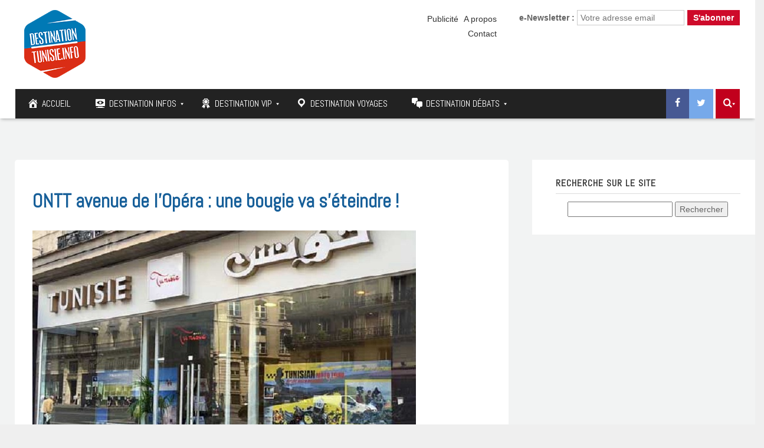

--- FILE ---
content_type: text/html; charset=UTF-8
request_url: https://www.destinationtunisie.info/ontt-avenue-de-lopera-une-bougie-va-seteindre/
body_size: 27392
content:
<!DOCTYPE html>

	<!-- Web Site Powered by GoodLinks : https://www.goodlinks.tn -->

<!--[if IE 7]>
<html class="ie ie7" lang="fr-FR">
<![endif]-->
<!--[if IE 8]>
<html class="ie ie8" lang="fr-FR">
<![endif]-->
<!--[if !(IE 7) | !(IE 8)  ]><!-->
<html lang="fr-FR">
<!--<![endif]-->
<head>
<meta charset="UTF-8" />
<meta http-equiv="X-UA-Compatible" content="IE=edge">
<meta name="viewport" content="width=device-width, initial-scale=1">
<link rel="profile" href="http://gmpg.org/xfn/11" />
<link rel="pingback" href="https://www.destinationtunisie.info/xmlrpc.php" />
<link href="https://fonts.googleapis.com/css?family=Rubik:300,400,500,700" rel="stylesheet">
<link href="https://fonts.googleapis.com/css?family=Poppins:300,400,500,600" rel="stylesheet">
<link href="https://fonts.googleapis.com/css?family=Rubik" rel="stylesheet">
<link href="https://fonts.googleapis.com/css?family=Kaushan+Script" rel="stylesheet">
<script type="text/javascript">
$('iframe').load( function() {
    $('iframe').contents().find("head")
      .append($("<style type='text/css'>  #canvas {max-width:100% !important;}  </style>"));
});
</script>
<!--[if lte IE 9]>
<script src="https://www.destinationtunisie.info/wp-content/themes/javo-spot/assets/js/html5.js" type="text/javascript"></script>
<![endif]-->

<style type='text/css'>
/* Themes settings css */html body{ font-size:14px; }html body{ line-height:20px; }/* Color accent *//* Header tag group */body h1, body h1 a{ font-size:18px;}body h1, body h1 a{ line-height:20px;}body h2, body h2 a{ font-size:16px;}body h2, body h2 a{ line-height:20px;}body h3, body h3 a{ font-size:14px;}body h3, body h3 a{ line-height:20px;}body h4, body h4 a{ font-size:13px;}body h4, body h4 a{ line-height:20px;}body h5, body h5 a{ font-size:13px;}body h5, body h5 a{ line-height:20px;}body h6, body h6 a{ font-size:13px;}body h6, body h6 a{ line-height:20px;}/* Header *//* dropdown css */
</style>
	<script type="text/javascript">function theChampLoadEvent(e){var t=window.onload;if(typeof window.onload!="function"){window.onload=e}else{window.onload=function(){t();e()}}}</script>
		<script type="text/javascript">var theChampDefaultLang = 'fr_FR', theChampCloseIconPath = 'https://www.destinationtunisie.info/wp-content/plugins/super-socializer/images/close.png';</script>
		<script>var theChampSiteUrl = 'https://www.destinationtunisie.info', theChampVerified = 0, theChampEmailPopup = 0, heateorSsMoreSharePopupSearchText = 'Search';</script>
			<script> var theChampFBKey = '', theChampFBLang = 'fr_FR', theChampFbLikeMycred = 0, theChampSsga = 0, theChampCommentNotification = 0, theChampHeateorFcmRecentComments = 0, theChampFbIosLogin = 0; </script>
						<script type="text/javascript">var theChampFBCommentUrl = 'https://www.destinationtunisie.info/ontt-avenue-de-lopera-une-bougie-va-seteindre/'; var theChampFBCommentColor = ''; var theChampFBCommentNumPosts = ''; var theChampFBCommentWidth = '100%'; var theChampFBCommentOrderby = ''; var theChampCommentingTabs = "wordpress,facebook,disqus", theChampGpCommentsUrl = 'https://www.destinationtunisie.info/ontt-avenue-de-lopera-une-bougie-va-seteindre/', theChampDisqusShortname = '', theChampScEnabledTabs = 'wordpress,fb', theChampScLabel = 'Leave a reply', theChampScTabLabels = {"wordpress":"Default Comments (0)","fb":"Facebook Comments","disqus":"Disqus Comments"}, theChampGpCommentsWidth = 0, theChampCommentingId = 'respond'</script>
						<script> var theChampSharingAjaxUrl = 'https://www.destinationtunisie.info/wp-admin/admin-ajax.php', heateorSsFbMessengerAPI = 'https://www.facebook.com/dialog/send?app_id=595489497242932&display=popup&link=%encoded_post_url%&redirect_uri=%encoded_post_url%',heateorSsWhatsappShareAPI = 'web', heateorSsUrlCountFetched = [], heateorSsSharesText = 'Shares', heateorSsShareText = 'Share', theChampPluginIconPath = 'https://www.destinationtunisie.info/wp-content/plugins/super-socializer/images/logo.png', theChampSaveSharesLocally = 0, theChampHorizontalSharingCountEnable = 1, theChampVerticalSharingCountEnable = 0, theChampSharingOffset = -10, theChampCounterOffset = -10, theChampMobileStickySharingEnabled = 0, heateorSsCopyLinkMessage = "Link copied.";
		var heateorSsVerticalSharingShortUrl = "https://www.destinationtunisie.info/ontt-avenue-de-lopera-une-bougie-va-seteindre/";		</script>
			<style type="text/css">
						.the_champ_button_instagram span.the_champ_svg,a.the_champ_instagram span.the_champ_svg{background:radial-gradient(circle at 30% 107%,#fdf497 0,#fdf497 5%,#fd5949 45%,#d6249f 60%,#285aeb 90%)}
					.the_champ_horizontal_sharing .the_champ_svg,.heateor_ss_standard_follow_icons_container .the_champ_svg{
					color: #fff;
				border-width: 0px;
		border-style: solid;
		border-color: transparent;
	}
		.the_champ_horizontal_sharing .theChampTCBackground{
		color:#666;
	}
		.the_champ_horizontal_sharing span.the_champ_svg:hover,.heateor_ss_standard_follow_icons_container span.the_champ_svg:hover{
				border-color: transparent;
	}
		.the_champ_vertical_sharing span.the_champ_svg,.heateor_ss_floating_follow_icons_container span.the_champ_svg{
					color: #fff;
				border-width: 0px;
		border-style: solid;
		border-color: transparent;
	}
		.the_champ_vertical_sharing .theChampTCBackground{
		color:#666;
	}
		.the_champ_vertical_sharing span.the_champ_svg:hover,.heateor_ss_floating_follow_icons_container span.the_champ_svg:hover{
						border-color: transparent;
		}
				div.the_champ_horizontal_sharing .the_champ_square_count{display: block}
			@media screen and (max-width:783px){.the_champ_vertical_sharing{display:none!important}}</style>
	
<style type="text/css">

	
	.admin-color-setting,
	.btn.admin-color-setting,
	.javo-txt-meta-area.admin-color-setting,
	.javo-left-overlay.bg-black .javo-txt-meta-area.admin-color-setting,
	.javo-left-overlay.bg-red .javo-txt-meta-area.admin-color-setting,
	.javo-txt-meta-area.custom-bg-color-setting
	{
		background-color: ;
				border:none;
			}
	.javo-left-overlay .corner-wrap .corner-background.admin-color-setting,
	.javo-left-overlay .corner-wrap .corner.admin-color-setting{
		border:2px solid ;
		border-bottom-color: transparent !important;
		border-left-color: transparent !important;
		background:none !important;
	}
	.admin-border-color-setting{
		border-color:;
	}
	.custom-bg-color-setting,
	#javo-events-gall .event-tag.custom-bg-color-setting{
		background-color: ;
	}
	.custom-font-color{
		color:;
	}
	.jvfrm_spot_pagination > .page-numbers.current{
		background-color:;
		color:#fff;
	}
	.progress .progress-bar{border:none; background-color:; color:;}
	

	html body.single-lv_listing header#header-one-line ul.nav.navbar-nav>li.menu-item>a,
	html body.single-lv_listing #header-one-line ul.widget_top_menu_wrap > li.widget_top_menu > a,
	html body.single-lv_listing #header-one-line ul.widget_top_menu_wrap > li.widget_top_menu button > i,
	html body.single-lv_listing #header-one-line #javo-navibar .navbar-right>li>a>span,
	html body.single-lv_listing #header-one-line #javo-navibar .navbar-right>li>a>img{color:#ffffff !important; }


	#javo-archive-sidebar-nav > li > a { background: ; }
	#javo-archive-sidebar-nav > li.li-with-ul > span{ color:#fff; }
	#javo-archive-sidebar-nav .slight-submenu-button{ color: ; }
	.javo-archive-header-search-bar>.container{background:; border-color:;}
	ul#single-tabs li.active{ background:  !important; border-color:  !important;}
	ul#single-tabs li.active a:hover{ color:#ddd !important; background:  !important; }
	ul#single-tabs li a:hover{ color:  !important; }

	.footer-top-full-wrap h5,
	.footer-bottom-full-wrap h5,
	.footer-background-wrap footer.footer-wrap .widgettitle_wrap .widgettitle span,
	.footer-background-wrap footer.footer-wrap .footer-sidebar-wrap .jv-footer-column.col-md-4 .lava-recent-widget .lava-recent-widget-title h3,
	.footer-background-wrap .widgets-wraps .lava-featured-widget .lava-featured-widget-title h3,
	.footer-background-wrap .widgets-wraps .widgettitle span a.rsswidget,
	.footer-background-wrap footer.footer-wrap .jv-footer-info .jv-footer-info-logo-wrap .jv-footer-logo-text-title,
	.footer-background-wrap footer.footer-wrap .jv-footer-info .jv-footer-info-text-wrap .jv-footer-info-text-title,
	.footer-background-wrap footer.footer-wrap .jv-footer-info .jv-footer-info-image-wrap .jv-footer-info-image-title{color: #ffffff !important;}

	.footer-top-full-wrap .latest-posts .col-md-12 h3 a,
	.footer-top-full-wrap .latest-posts .col-md-12 a span,
	.footer-bottom-full-wrap .latest-posts .col-md-12 h3 a,
	.footer-bottom-full-wrap .latest-posts .col-md-12 a span,
	footer.footer-wrap .jv-footer-column a,
	footer.footer-wrap .jv-footer-column a div,
	footer.footer-wrap .jv-footer-column li,
	footer.footer-wrap .javo-shortcode.shortcode-jvfrm_spot_slider2 .shortcode-container .shortcode-output .slider-wrap.flexslider .flex-viewport ul.slides .module.javo-module3 .section-excerpt > a .meta-excerpt,
	#menu-footer-menu>li>a,
	footer.footer-wrap .col-md-3 .lava-featured-widget-content>span,
	footer.footer-wrap .col-md-3 .lava-featured-widget-content>.price,
	footer.footer-wrap .widgets-wraps label,
	footer.footer-wrap .widgets-wraps #wp-calendar caption,
	footer.footer-wrap .widgets-wraps #wp-calendar th,
	footer.footer-wrap .widgets-wraps #wp-calendar td,
	footer.footer-wrap .widgets-wraps .textwidget p,
	.footer-background-wrap footer.footer-wrap .jv-footer-info .jv-footer-info-text-wrap .jv-footer-info-text,
	.footer-background-wrap footer.footer-wrap .jv-footer-info .jv-footer-info-logo-wrap .jv-footer-info-email a,
	.footer-background-wrap footer.footer-wrap .jv-footer-info .jv-footer-info-logo-wrap .jv-footer-info-email,
	.footer-background-wrap footer.footer-wrap .jv-footer-info .jv-footer-info-logo-wrap .jv-footer-info-working-hour,
	.footer-background-wrap .footer-wrap a{color: #999999 !important;}
	footer.footer-wrap .widgettitle_wrap .widgettitle,
	footer.footer-wrap .widgettitle_wrap .widgettitle:after,
	footer.footer-wrap .lava-featured-widget-title{border-color: #ffffff;}
	.footer-background-wrap .widgets-wraps .widget_posts_wrap .latest-posts .col-md-12:hover a,
	.footer-background-wrap .widgets-wraps .widget_posts_wrap .latest-posts .col-md-12:hover a span,
	.lava-featured-widget .lava-featured-widget-content a:hover,
	footer .widgets-wraps li a:hover{color: #ffffff !important;}
	.footer-background-wrap .footer-sidebar-wrap .footer-copyright{color: #ffffff !important;}


					

</style>
		<style type="text/css">html header#header-one-line nav.navbar{ background-color:rgba( 255, 255, 255, 1); }html header.main nav.navbar.affix{ background-color:rgba( 255, 255, 255, 1) !important; }html .single-lv_listing #header-one-line>nav{ background-color:transparent !important; }html .single header.main{ background-color:rgba( 255, 255, 255, 1) !important;     background-image: none !important;}#header-one-line .javo-main-navbar .container .container-fluid #javo-navibar ul.jv-nav-ul .menu-item .dropdown-menu li a,#header-one-line .javo-main-navbar .container .container-fluid #javo-navibar ul.jv-nav-ul .menu-item .dropdown-menu li.dropdown-header{background:#262626;}#header-one-line .javo-main-navbar .container .container-fluid #javo-navibar ul.jv-nav-ul .menu-item .dropdown-menu li.divider{border-color:#262626; margin-bottom:0px}header#header-one-line .javo-main-navbar .container .container-fluid #javo-navibar ul.jv-nav-ul > li.menu-item.menu-item-has-children > ul.dropdown-menu:after{border-bottom-color:#262626;}#header-one-line .javo-main-navbar .container .container-fluid #javo-navibar ul.jv-nav-ul .menu-item .dropdown-menu li.menu-item a:hover,header#header-one-line .javo-main-navbar .container .container-fluid #javo-navibar ul.navbar-left > li.menu-item.menu-item-has-children > ul.dropdown-menu li.menu-item-has-children ul.dropdown-menu li.menu-item > a:hover,#header-one-line .javo-main-navbar .container .container-fluid #javo-navibar ul.jv-nav-ul .menu-item .dropdown-menu li.menu-item.active a{background:#333333;}#header-one-line .javo-main-navbar .container .container-fluid #javo-navibar ul.jv-nav-ul .menu-item .dropdown-menu li.menu-item a{color:#eeeeee !important;}html body header#header-one-line ul.nav > li.menu-item > a{ color:#3a3f45; }html body header#header-one-line ul.widget_top_menu_wrap > li.widget_top_menu > a{ color:#000; }html body header#header-one-line ul.widget_top_menu_wrap > li.widget_top_menu button.btn{ color:#000; }#header-one-line.jv-vertical-nav .javo-main-navbar .container #javo-navibar #menu-primary >.menu-item >.dropdown-menu:after{border-left-color: #454545;}html header#header-one-line div#javo-navibar ul.jv-nav-ul:not(.mobile){ margin-top:6px; }html body header#header-one-line .affix #javo-navibar ul.nav > li.menu-item > a{ color:#000; }html body header#header-one-line .affix ul.widget_top_menu_wrap > li.widget_top_menu > a{ color:#000; }html body header#header-one-line .affix ul.widget_top_menu_wrap > li.widget_top_menu button.btn{ color:#000; }#header-one-line.jv-vertical-nav .javo-main-navbar.affix .container #javo-navibar #menu-primary >.menu-item >.dropdown-menu:after{border-left-color: #454545;}html header#header-one-line nav.javo-main-navbar.affix{ box-shadow:none; color:transparent;}html header#header-one-line:after{ content:none; }html body.mobile header#header-one-line.main .navbar{ background-color:rgba( 255, 255, 255, 1) !important; }#header-one-line .javo-main-navbar .container .container-fluid #javo-navibar >.navbar-mobile{ background-color:transparent !important; }body.mobile.page-template-lava_lv_listing_map #header-one-line #javo-navibar{ background-color:rgba( 255, 255, 255, 1) !important; }#header-one-line .javo-main-navbar .container .container-fluid #javo-navibar >.navbar-mobile .nav-item a,html body.mobile header#header-one-line #javo-navibar ul.nav > li.menu-item > a{ color:#000 !important; }html body.mobile header#header-one-line .navbar-header>button>span{ background-color:#000 !important; }html header#header-one-line.main{ position:relative; }html .single-post #header-one-line>nav:not(.affix){ position: relative !important; margin: 0 !important; }html .single-post header.main{ margin:0 !important; }html .single-post header.main{ background-color:rgba( 255, 255, 255, 1) !important; background-image: none !important;}html .single-post header.main > nav.navbar.affix-top	{ background-color:rgba( 255, 255, 255, 1) !important;}html body.single-post header#header-one-line ul.nav > li.menu-item > a{color:#ffffff;}html body a.admin-color-setting,html body button.admin-color-setting,html body .btn.admin-color-setting,html body .admin-color-setting:hover,html body a.admin-color-setting:hover,html body button.admin-color-setting:hover,html body .btn.admin-color-setting:hover,html body .admin-color-setting-hover:hover,html body .btn.admin-color-setting-hover:hover,html body button.btn.admin-color-setting-hover:hover,.lv-directory-review-wrap .jv-rating-form-wrap #javo-review-form-container .lv-review-submit:hover,body.single-lv_listing #javo-item-wc-booking-section .cart button.wc-bookings-booking-form-button:hover,.lv-directory-review-wrap .lv-review-loadmore button#javo-detail-item-review-loadmore:hover,html body div.javo-shortcode.shortcode-jvfrm_spot_search2 div.row.jv-search2-actions-row button[type='submit'].admin-color-setting:hover,html body a.jv-button-transition,html body .btn.jv-button-transition,html body button.btn.jv-button-transition,html body button.btn.jv-button-transition:hover,html body a#back-to-top,html body a#back-to-top:hover,body #register_panel .modal-footer .text-right button,body #register_panel .modal-footer .text-right button:hover,html body #login_panel .modal-dialog .modal-content .modal-body .bottom_row .required,html body #login_panel .modal-dialog .modal-content .modal-body .bottom_row .required:hover,html body #login_panel .modal-dialog .modal-content .modal-body .lava_login_wrap .lava_login button,html body #login_panel .modal-dialog .modal-content .modal-body .lava_login_wrap .lava_login button:hover,html body.javo-dashboard .main-content-right .my-page-title a.btn-danger.admin-color-setting:hover,body.javo-dashboard .jv-my-page .top-row.container >.col-md-12 .profile-and-image-container .nav-tabs li a:hover,body.javo-dashboard .jv-my-page .second-container-content .jv-mypage-home .panel-default .panel-body .nav-tabs li a:hover,html body.single button.lava_contact_modal_button,html body.single button.lava_contact_modal_button:hover,html body.single div.single-item-tab div.container form.lava-wg-author-contact-formdiv.panel div.panel-body.author-contact-button-wrap button.btn.admin-color-setting:hover,html body.single div.single-item-tab div.container div.panel div.panel-body.author-contact-button-wrapbutton.btn.admin-color-setting-hover:hover,.single-lv_listing #jvlv-single-get-direction .modal-footer button,.single-lv_listing .single-item-tab #dot-nav ul li:hover,.single-lv_listing .single-item-tab #dot-nav ul li.active,.lv-directory-review-wrap .review-avg-wrap .review-avg-score-wrap .review-avg-des .review-avg-bar-wrap .col-md-9 .progress .progress-bar,.lava_contact_modal .modal-dialog .modal-content .modal-body .contact-form-widget-wrap .ninja-forms-cont .field-wrap input[type='submit'],.lava_report_modal .modal-dialog .modal-content .modal-body .contact-form-widget-wrap .ninja-forms-cont .field-wrap input[type='submit'],.single-lv_listing #javo-single-sidebar #javo-item-contact-section .ninja-forms-cont .field-wrap input[type='submit'],body.single.single-lv_listing .lava-Di-share-dialog#lava-alert-box h5 .row .col-md-12 .modal-header,body.single.single-lv_listing .lava-Di-share-dialog#lava-alert-box h5 .row .col-md-12 .row .col-md-3 button,.widget_lava_directory_booking_widget button.wc-bookings-booking-form-button,#lv-header-search-container.nav > form#lv-header-search-addon-form > .lv-header-search-addon-wrap #lv-header-search-addon .row .lv-header-search-addon-search-now button,html body div.javo-slider-tooltip,html body div.javo-my-position-geoloc .noUi-handle,html body div.jvfrm_spot_map_list_sidebar_wrap .noUi-handle,html body #javo-maps-listings-switcher > .switcher-right > .btn-group label:hover,html body #javo-maps-listings-switcher > .switcher-right > .btn-group label.active,html body .javo-maps-panel-wrap .javo-map-box-advance-filter-wrap-fixed #javo-map-box-advance-filter,html body .javo-maps-search-wrap #javo-map-box-advance-filter:hover,html body #javo-maps-wrap .javo-module3 .media-left .meta-category,html body #javo-maps-wrap .javo-module12 .jv-module-featured-label,end#primary-color{ background-color: !important; }html body #javo-maps-wrap .javo-module3 .media-body .meta-price ,end#primary-font-color{ color: }html body h3.page-header,html body.javo-dashboard .my-page-title,.lava_contact_modal .contact-form-widget-wrap .page-header,.lava_contact_modal .modal-dialog .modal-content .modal-body .contact-form-widget-wrap .ninja-forms-cont .field-wrap input[type='submit'],.lava_report_modal .contact-form-widget-wrap .page-header,.lava_report_modal .modal-dialog .modal-content .modal-body .contact-form-widget-wrap .ninja-forms-cont .field-wrap input[type='submit'],.single-lv_listing #javo-single-sidebar #javo-item-contact-section .ninja-forms-cont .page-header,.single-lv_listing #javo-single-sidebar #javo-item-contact-section .ninja-forms-cont .field-wrap input[type='submit'],body.single.single-lv_listing .lava-Di-share-dialog#lava-alert-box h5 .row .col-md-12 .row .col-md-3 button,html body #login_panel .modal-dialog .modal-content .modal-body .lava_login_wrap .lava_login button,#lv-header-search-container.nav > form#lv-header-search-addon-form > .lv-header-search-addon-wrap #lv-header-search-addon .row .lv-header-search-addon-search-now button,end#primary-border-colo,body #register_panel .modal-footer .text-right button,body #register_panel .modal-footer .text-right button:hover,#javo-infow-brief-window .heading-wrap h2,.single-lv_listing #jvlv-single-get-direction .modal-footer button,#header-one-line.jv-nav-row-2 .javo-main-navbar #javo-navibar #menu-primary >.menu-item.active, #header-one-line.jv-nav-row-2 .javo-main-navbar #javo-navibar #menu-primary >.menu-item.current_page_parent, #header-one-line.jv-nav-row-2 .javo-main-navbar #javo-navibar #menu-primary >.menu-item:hover{ border-color: !important; }html body #javo-maps-wrap .javo-module12 .jv-module-featured-label:before{border-top-color: !important;}html body #javo-maps-wrap .javo-module12 .jv-module-featured-label:after{border-top-color: !important;border-bottom-color: !important;}html body .jv-trans-menu-contact-left-wrap i.admin-color-setting,html body .jv-trans-menu-contact-right-wrap i.admin-color-setting{ background-color:transparent !important; color:; }html body #dot-nav > ul > li.active,html body div.jv-custom-post-content > div.jv-custom-post-content-trigger,html body #javo-item-description-read-more{ color:; }html body .shortcode-jvfrm_spot_timeline1 .timeline-item .jv-data i{ color:; }.woocommerce .add_to_cart_button,.woocommerce .add_to_cart_button:hover,div.woocommerce a.add_to_cart_button,div.woocommerce a.add_to_cart_button:hover,html body.woocommerce.woocommerce-page ul.products li.product .onsale-wrap .onsale-inner,html body.woocommerce.woocommerce-page.single-product .onsale-inner,html body.woocommerce.woocommerce-page a.button,html body.woocommerce.woocommerce-page button.button,html body.woocommerce.woocommerce-page input.button,html body.woocommerce.woocommerce-page .added_to_cart,html body.woocommerce.woocommerce-page .added_to_cart:hover,html body.woocommerce.woocommerce-page button.button.single_add_to_cart_button,html body.woocommerce.woocommerce-page button.button.single_add_to_cart_button:hover,html body.woocommerce-cart.woocommerce-page .single-product .onsale-inner,html body.woocommerce-cart.woocommerce-page a.button,html body.woocommerce-cart.woocommerce-page button.button,html body.woocommerce-cart.woocommerce-page input.button,html body.woocommerce-cart.woocommerce-page a.button.checkout-button,html body.woocommerce-cart.woocommerce-page a.button.checkout-button:hover,html body.woocommerce-checkout.woocommerce-page .single-product .onsale-inner,html body.woocommerce-checkout.woocommerce-page a.button,html body.woocommerce-checkout.woocommerce-page button.button,html body.woocommerce-checkout.woocommerce-page input.button,html body.woocommerce-checkout.woocommerce-page input[ type='submit' ].button,html body.woocommerce-account.woocommerce-page .single-product .onsale-inner,html body.woocommerce-account.woocommerce-page a.button,html body.woocommerce-account.woocommerce-page button.button,html body.woocommerce-account.woocommerce-page input.button,html body.woocommerce.woocommerce-page #respond input#submit,html body.woocommerce.woocommerce-page #content input.button,html body.woocommerce.woocommerce-page div.product .woocommerce-tabs ul.tabs li.active,html body.woocommerce.woocommerce-page #content div.product .woocommerce-tabs ul.tabs li.active,html body.woocommerce.woocommerce-page div.product .woocommerce-tabs ul.tabs li.active,html body.woocommerce.woocommerce-page #content div.product .woocommerce-tabs ul.tabs li.active,html body.woocommerce.woocommerce-page .quantity .plus,html body.woocommerce.woocommerce-page .quantity .minus,html body.woocommerce.woocommerce-page #content .quantity .minus,html body.woocommerce.woocommerce-page #content .quantity .minus,html body.woocommerce-cart.woocommerce-page .quantity .plus,html body.woocommerce-cart.woocommerce-page .quantity .minus{background-color:; }html body.single.single-lv_listing .woocommerce.woocommerce-page > ul.products > li.module > div.jv-hover-wrap > a.button.jv-woo-button.add_to_cart_button:hover{background-color: !important; }html body.woocommerce.woocommerce-page h1.page-title,html body.woocommerce.woocommerce-page .pp-single-content h1.page-title,html body.woocommerce.woocommerce-page h1.custom-header,html body.woocommerce-cart.woocommerce-page h1.custom-header,html body.woocommerce-checkout.woocommerce-page h1.custom-header,html body.woocommerce-account.woocommerce-page h1.custom-headerbody.woocommerce .woocommerce-error, body.woocommerce-page .woocommerce-error{border-color:;}html body.woocommerce.woocommerce-page a.remove,html body.woocommerce-cart.woocommerce-page a.remove,html body.woocommerce-cart.woocommerce-page form .form-row .required, form .form-row .required{color: !important;}html body.woocommerce.woocommerce-page a.remove:hover,html body.woocommerce-cart.woocommerce-page a.remove:hover{background-color:; color:#fff !important; }html body a.admin-color-setting,html body button.admin-color-setting,html body .btn.admin-color-setting,html body .admin-color-setting:hover,html body a.admin-color-setting:hover,html body button.admin-color-setting:hover,html body .btn.admin-color-setting:hover,html body a.jv-button-transition,html body .btn.jv-button-transition,html body button.btn.jv-button-transition,html body button.btn.jv-button-transition:hover,html body a#back-to-top,html body a#back-to-top:hover,html body.javo-dashboard .main-content-right .my-page-title a.btn-danger.admin-color-setting:hover,body.javo-dashboard .jv-my-page .top-row.container >.col-md-12 .profile-and-image-container .nav-tabs li a:hover,body.javo-dashboard .jv-my-page .second-container-content .jv-mypage-home .panel-default .panel-body .nav-tabs li a:hover,html body.single button.lava_contact_modal_button,html body.single button.lava_contact_modal_button:hover,html body.single .lava-single-sidebar .panel-heading.admin-color-setting .col-md-12 h3,html body div.javo-slider-tooltip,html body div.javo-my-position-geoloc .noUi-handle,html body div.jvfrm_spot_map_list_sidebar_wrap .noUi-handle,html body #javo-maps-listings-switcher > .switcher-right > .btn-group label:hover,html body #javo-maps-listings-switcher > .switcher-right > .btn-group label.active,html body .javo-maps-panel-wrap .javo-map-box-advance-filter-wrap-fixed #javo-map-box-advance-filter,html body .javo-maps-search-wrap #javo-map-box-advance-filter:hover,html body #javo-maps-wrap .javo-module3 .media-left .meta-category,.widget_lava_directory_booking_widget button.wc-bookings-booking-form-button,.javo-shortcode .shortcode-output ul.pagination > li.active > span:hover,.javo-shortcode .shortcode-output .page-numbers.loadmore:hover,.javo-shortcode .shortcode-output ul.pagination > li > a:hover ,.javo-shortcode .shortcode-output ul.pagination > li.active > a ,.javo-shortcode .shortcode-output ul.pagination > li.active > a:hover ,.javo-shortcode .shortcode-output ul.pagination > li.active > a:focus ,.javo-shortcode .shortcode-output ul.pagination > li.active > span ,.javo-shortcode .shortcode-output ul.pagination > li.active > a:focus,html body #javo-maps-wrap .javo-module3 .media-body .meta-price ,end#primary-font-color{ color: !important; }.woocommerce .add_to_cart_button,.woocommerce .add_to_cart_button:hover,div.woocommerce a.add_to_cart_button,div.woocommerce a.add_to_cart_button:hover,html body.woocommerce.woocommerce-page ul.products li.product .onsale-wrap .onsale-inner,html body.woocommerce.woocommerce-page .single-product .onsale-inner,html body.woocommerce.woocommerce-page a.button,html body.woocommerce.woocommerce-page button.button,html body.woocommerce.woocommerce-page input.button,html body.woocommerce.woocommerce-page .added_to_cart,html body.woocommerce.woocommerce-page button.button.single_add_to_cart_button,html body.woocommerce.woocommerce-page button.button.single_add_to_cart_button:hover,html body.woocommerce-cart.woocommerce-page .single-product .onsale-inner,html body.woocommerce-cart.woocommerce-page a.button,html body.woocommerce-cart.woocommerce-page button.button,html body.woocommerce-cart.woocommerce-page input.button,html body.woocommerce-cart.woocommerce-page a.button.checkout-button,html body.woocommerce-cart.woocommerce-page a.button.checkout-button:hover,html body.woocommerce-checkout.woocommerce-page a.button,html body.woocommerce-checkout.woocommerce-page button.button,html body.woocommerce-checkout.woocommerce-page input.button,html body.woocommerce-checkout.woocommerce-page input[ type='submit' ].button,html body.woocommerce-account.woocommerce-page .single-product .onsale-inner,html body.woocommerce-account.woocommerce-page a.button,html body.woocommerce-account.woocommerce-page button.button,html body.woocommerce-account.woocommerce-page input.button,html body.woocommerce.woocommerce-page #respond input#submit,html body.woocommerce.woocommerce-page #content input.button,html body.woocommerce.woocommerce-page .quantity .plus,html body.woocommerce.woocommerce-page .quantity .minus,html body.woocommerce.woocommerce-page #content .quantity .minus,html body.woocommerce.woocommerce-page #content .quantity .minus,html body.woocommerce-cart.woocommerce-page .quantity .plus,html body.woocommerce-cart.woocommerce-page .quantity .minus{border-color:;}html body.single.single-lv_listing .woocommerce.woocommerce-page > ul.products > li.module > div.jv-hover-wrap > a.button.jv-woo-button.add_to_cart_button:hover{border-color: !important; }html body > div.footer-background-wrap{ background-color:#323131; }html body.single div.single-item-tab #javo-single-content.item-single .javo-detail-item-content>.col-md-12{ background-color:#ffffff !important; }.single-item-tab #javo-single-content .javo-detail-item-content .col-md-12 > h3,
				.single-item-tab #javo-single-content .javo-detail-item-content .col-md-12 > #javo-item-detail-image-section > h3,
				.single-item-tab #javo-single-sidebar > .col-md-12 > h3{ color:#666; }.single-item-tab #javo-single-content #javo-item-location-section .col-md-12>h3{ color:#ffffff; }#javo-single-content .javo-detail-item-content .item-description .jv-custom-post-content-inner p,#javo-single-content .javo-detail-item-content .item-description .jv-custom-post-content-inner li,#javo-single-content .javo-detail-item-content .item-description .jv-custom-post-content-inner strong{ color:#888888 !important; }.single-item-tab{ background-color:#f4f4f4; }.single-item-tab{ background-color:#f4f4f4; }html body.single.single-lv_listing header#header-one-line nav.javo-main-navbar{ top:auto; position:relative; left:auto; right:auto; }</style>
<meta name='robots' content='index, follow, max-image-preview:large, max-snippet:-1, max-video-preview:-1' />
	<style>img:is([sizes="auto" i], [sizes^="auto," i]) { contain-intrinsic-size: 3000px 1500px }</style>
	
	<!-- This site is optimized with the Yoast SEO plugin v26.1 - https://yoast.com/wordpress/plugins/seo/ -->
	<title>ONTT avenue de l&#039;Opéra : une bougie va s&#039;éteindre ! | Tourisme, hôtels, voyages en Tunisie et ailleurs</title>
	<link rel="canonical" href="https://www.destinationtunisie.info/ontt-avenue-de-lopera-une-bougie-va-seteindre/" />
	<meta property="og:locale" content="fr_FR" />
	<meta property="og:type" content="article" />
	<meta property="og:title" content="ONTT avenue de l&#039;Opéra : une bougie va s&#039;éteindre ! | Tourisme, hôtels, voyages en Tunisie et ailleurs" />
	<meta property="og:description" content="Suite à une décision ministérielle, l’Office du Tourisme Tunisien serait en train de renoncer à sa prestigieuse vitrine située à Paris au 32, avenue de l&rsquo;Opéra. Toute l’équipe se regrouperait au 2ème étage à la même adresse pour continuer sa mission de promotion. Il est vrai que cette vitrine a son coût et qu’à l’origine, [&hellip;]" />
	<meta property="og:url" content="https://www.destinationtunisie.info/ontt-avenue-de-lopera-une-bougie-va-seteindre/" />
	<meta property="og:site_name" content="Tourisme, hôtels, voyages en Tunisie et ailleurs" />
	<meta property="article:publisher" content="https://www.facebook.com/destinationtunisie.info/" />
	<meta property="article:published_time" content="2015-10-28T23:00:00+00:00" />
	<meta property="article:modified_time" content="2017-12-28T16:31:59+00:00" />
	<meta property="og:image" content="https://www.destinationtunisie.info/wp-content/uploads/2017/12/ONTT-Paris.jpg" />
	<meta property="og:image:width" content="650" />
	<meta property="og:image:height" content="490" />
	<meta property="og:image:type" content="image/jpeg" />
	<meta name="author" content="admin" />
	<meta name="twitter:card" content="summary_large_image" />
	<meta name="twitter:creator" content="@Destination_TN" />
	<meta name="twitter:site" content="@Destination_TN" />
	<meta name="twitter:label1" content="Écrit par" />
	<meta name="twitter:data1" content="admin" />
	<meta name="twitter:label2" content="Durée de lecture estimée" />
	<meta name="twitter:data2" content="2 minutes" />
	<script type="application/ld+json" class="yoast-schema-graph">{"@context":"https://schema.org","@graph":[{"@type":"WebPage","@id":"https://www.destinationtunisie.info/ontt-avenue-de-lopera-une-bougie-va-seteindre/","url":"https://www.destinationtunisie.info/ontt-avenue-de-lopera-une-bougie-va-seteindre/","name":"ONTT avenue de l'Opéra : une bougie va s'éteindre ! | Tourisme, hôtels, voyages en Tunisie et ailleurs","isPartOf":{"@id":"https://www.destinationtunisie.info/#website"},"primaryImageOfPage":{"@id":"https://www.destinationtunisie.info/ontt-avenue-de-lopera-une-bougie-va-seteindre/#primaryimage"},"image":{"@id":"https://www.destinationtunisie.info/ontt-avenue-de-lopera-une-bougie-va-seteindre/#primaryimage"},"thumbnailUrl":"https://www.destinationtunisie.info/wp-content/uploads/2017/12/ONTT-Paris.jpg","datePublished":"2015-10-28T23:00:00+00:00","dateModified":"2017-12-28T16:31:59+00:00","author":{"@id":"https://www.destinationtunisie.info/#/schema/person/fcd6e99ef5e9339f550ec97e23eb43d4"},"breadcrumb":{"@id":"https://www.destinationtunisie.info/ontt-avenue-de-lopera-une-bougie-va-seteindre/#breadcrumb"},"inLanguage":"fr-FR","potentialAction":[{"@type":"ReadAction","target":["https://www.destinationtunisie.info/ontt-avenue-de-lopera-une-bougie-va-seteindre/"]}]},{"@type":"ImageObject","inLanguage":"fr-FR","@id":"https://www.destinationtunisie.info/ontt-avenue-de-lopera-une-bougie-va-seteindre/#primaryimage","url":"https://www.destinationtunisie.info/wp-content/uploads/2017/12/ONTT-Paris.jpg","contentUrl":"https://www.destinationtunisie.info/wp-content/uploads/2017/12/ONTT-Paris.jpg","width":650,"height":490},{"@type":"BreadcrumbList","@id":"https://www.destinationtunisie.info/ontt-avenue-de-lopera-une-bougie-va-seteindre/#breadcrumb","itemListElement":[{"@type":"ListItem","position":1,"name":"Accueil","item":"https://www.destinationtunisie.info/"},{"@type":"ListItem","position":2,"name":"ONTT avenue de l&rsquo;Opéra : une bougie va s&rsquo;éteindre !"}]},{"@type":"WebSite","@id":"https://www.destinationtunisie.info/#website","url":"https://www.destinationtunisie.info/","name":"Tourisme, hôtels, voyages en Tunisie et ailleurs","description":"Portail d&#039;information sur le tourisme et les voyages","potentialAction":[{"@type":"SearchAction","target":{"@type":"EntryPoint","urlTemplate":"https://www.destinationtunisie.info/?s={search_term_string}"},"query-input":{"@type":"PropertyValueSpecification","valueRequired":true,"valueName":"search_term_string"}}],"inLanguage":"fr-FR"},{"@type":"Person","@id":"https://www.destinationtunisie.info/#/schema/person/fcd6e99ef5e9339f550ec97e23eb43d4","name":"admin","image":{"@type":"ImageObject","inLanguage":"fr-FR","@id":"https://www.destinationtunisie.info/#/schema/person/image/","url":"https://secure.gravatar.com/avatar/c243521d79d1295e7ceab34c4ed0fbdca9d4e689c65b4a7114692172a9482584?s=96&d=mm&r=g","contentUrl":"https://secure.gravatar.com/avatar/c243521d79d1295e7ceab34c4ed0fbdca9d4e689c65b4a7114692172a9482584?s=96&d=mm&r=g","caption":"admin"},"url":"https://www.destinationtunisie.info/author/admin/"}]}</script>
	<!-- / Yoast SEO plugin. -->


<link rel='dns-prefetch' href='//maps.googleapis.com' />
<link rel='dns-prefetch' href='//fonts.googleapis.com' />
<link rel="alternate" type="application/rss+xml" title="Tourisme, hôtels, voyages en Tunisie et ailleurs &raquo; Flux" href="https://www.destinationtunisie.info/feed/" />
<link rel="alternate" type="application/rss+xml" title="Tourisme, hôtels, voyages en Tunisie et ailleurs &raquo; Flux des commentaires" href="https://www.destinationtunisie.info/comments/feed/" />
<link rel="alternate" type="application/rss+xml" title="Tourisme, hôtels, voyages en Tunisie et ailleurs &raquo; ONTT avenue de l&rsquo;Opéra : une bougie va s&rsquo;éteindre ! Flux des commentaires" href="https://www.destinationtunisie.info/ontt-avenue-de-lopera-une-bougie-va-seteindre/feed/" />
<script type="text/javascript">
/* <![CDATA[ */
window._wpemojiSettings = {"baseUrl":"https:\/\/s.w.org\/images\/core\/emoji\/16.0.1\/72x72\/","ext":".png","svgUrl":"https:\/\/s.w.org\/images\/core\/emoji\/16.0.1\/svg\/","svgExt":".svg","source":{"concatemoji":"https:\/\/www.destinationtunisie.info\/wp-includes\/js\/wp-emoji-release.min.js?ver=6.8.3"}};
/*! This file is auto-generated */
!function(s,n){var o,i,e;function c(e){try{var t={supportTests:e,timestamp:(new Date).valueOf()};sessionStorage.setItem(o,JSON.stringify(t))}catch(e){}}function p(e,t,n){e.clearRect(0,0,e.canvas.width,e.canvas.height),e.fillText(t,0,0);var t=new Uint32Array(e.getImageData(0,0,e.canvas.width,e.canvas.height).data),a=(e.clearRect(0,0,e.canvas.width,e.canvas.height),e.fillText(n,0,0),new Uint32Array(e.getImageData(0,0,e.canvas.width,e.canvas.height).data));return t.every(function(e,t){return e===a[t]})}function u(e,t){e.clearRect(0,0,e.canvas.width,e.canvas.height),e.fillText(t,0,0);for(var n=e.getImageData(16,16,1,1),a=0;a<n.data.length;a++)if(0!==n.data[a])return!1;return!0}function f(e,t,n,a){switch(t){case"flag":return n(e,"\ud83c\udff3\ufe0f\u200d\u26a7\ufe0f","\ud83c\udff3\ufe0f\u200b\u26a7\ufe0f")?!1:!n(e,"\ud83c\udde8\ud83c\uddf6","\ud83c\udde8\u200b\ud83c\uddf6")&&!n(e,"\ud83c\udff4\udb40\udc67\udb40\udc62\udb40\udc65\udb40\udc6e\udb40\udc67\udb40\udc7f","\ud83c\udff4\u200b\udb40\udc67\u200b\udb40\udc62\u200b\udb40\udc65\u200b\udb40\udc6e\u200b\udb40\udc67\u200b\udb40\udc7f");case"emoji":return!a(e,"\ud83e\udedf")}return!1}function g(e,t,n,a){var r="undefined"!=typeof WorkerGlobalScope&&self instanceof WorkerGlobalScope?new OffscreenCanvas(300,150):s.createElement("canvas"),o=r.getContext("2d",{willReadFrequently:!0}),i=(o.textBaseline="top",o.font="600 32px Arial",{});return e.forEach(function(e){i[e]=t(o,e,n,a)}),i}function t(e){var t=s.createElement("script");t.src=e,t.defer=!0,s.head.appendChild(t)}"undefined"!=typeof Promise&&(o="wpEmojiSettingsSupports",i=["flag","emoji"],n.supports={everything:!0,everythingExceptFlag:!0},e=new Promise(function(e){s.addEventListener("DOMContentLoaded",e,{once:!0})}),new Promise(function(t){var n=function(){try{var e=JSON.parse(sessionStorage.getItem(o));if("object"==typeof e&&"number"==typeof e.timestamp&&(new Date).valueOf()<e.timestamp+604800&&"object"==typeof e.supportTests)return e.supportTests}catch(e){}return null}();if(!n){if("undefined"!=typeof Worker&&"undefined"!=typeof OffscreenCanvas&&"undefined"!=typeof URL&&URL.createObjectURL&&"undefined"!=typeof Blob)try{var e="postMessage("+g.toString()+"("+[JSON.stringify(i),f.toString(),p.toString(),u.toString()].join(",")+"));",a=new Blob([e],{type:"text/javascript"}),r=new Worker(URL.createObjectURL(a),{name:"wpTestEmojiSupports"});return void(r.onmessage=function(e){c(n=e.data),r.terminate(),t(n)})}catch(e){}c(n=g(i,f,p,u))}t(n)}).then(function(e){for(var t in e)n.supports[t]=e[t],n.supports.everything=n.supports.everything&&n.supports[t],"flag"!==t&&(n.supports.everythingExceptFlag=n.supports.everythingExceptFlag&&n.supports[t]);n.supports.everythingExceptFlag=n.supports.everythingExceptFlag&&!n.supports.flag,n.DOMReady=!1,n.readyCallback=function(){n.DOMReady=!0}}).then(function(){return e}).then(function(){var e;n.supports.everything||(n.readyCallback(),(e=n.source||{}).concatemoji?t(e.concatemoji):e.wpemoji&&e.twemoji&&(t(e.twemoji),t(e.wpemoji)))}))}((window,document),window._wpemojiSettings);
/* ]]> */
</script>
<link rel='stylesheet' id='bootstrap-css' href='https://www.destinationtunisie.info/wp-content/themes/javo-spot/assets/css/bootstrap.min.css?ver=6.8.3' type='text/css' media='all' />
<link rel='stylesheet' id='javoThemes-spot-css' href='https://www.destinationtunisie.info/wp-content/themes/javo-spot/style.css?ver=2.0.3' type='text/css' media='all' />
<link rel='stylesheet' id='font-awsome-css' href='https://www.destinationtunisie.info/wp-content/themes/javo-spot/assets/css/font-awesome.min.css?ver=6.8.3' type='text/css' media='all' />
<link rel='stylesheet' id='icomoon-css' href='https://www.destinationtunisie.info/wp-content/themes/javo-spot/assets/css/icon-icomoon.css?ver=6.8.3' type='text/css' media='all' />
<link rel='stylesheet' id='viewer-icon-css' href='https://www.destinationtunisie.info/wp-content/themes/javo-spot/assets/css/viewer-icon.css?ver=6.8.3' type='text/css' media='all' />
<link rel='stylesheet' id='jvd-icon-css' href='https://www.destinationtunisie.info/wp-content/themes/javo-spot/assets/css/jvd-icon.css?ver=6.8.3' type='text/css' media='all' />
<link rel='stylesheet' id='jquery-noUISlider-style-css' href='https://www.destinationtunisie.info/wp-content/themes/javo-spot/assets/css/jquery.nouislider.min.css?ver=6.8.3' type='text/css' media='all' />
<link rel='stylesheet' id='jasny-bootstrap-min-css' href='https://www.destinationtunisie.info/wp-content/themes/javo-spot/assets/css/jasny-bootstrap.min.css?ver=6.8.3' type='text/css' media='all' />
<link rel='stylesheet' id='light-gallery-css-css' href='https://www.destinationtunisie.info/wp-content/themes/javo-spot/assets/css/lightgallery.min.css?ver=6.8.3' type='text/css' media='all' />
<link rel='stylesheet' id='common-style-less-css' href='https://www.destinationtunisie.info/wp-content/themes/javo-spot/assets/css/common-Style.css?ver=6.8.3' type='text/css' media='all' />
<link rel='stylesheet' id='mapStyle-less-css' href='https://www.destinationtunisie.info/wp-content/themes/javo-spot/assets/css/mapStyle.css?ver=6.8.3' type='text/css' media='all' />
<link rel='stylesheet' id='includes-assets-extra-css' href='https://www.destinationtunisie.info/wp-content/themes/javo-spot/includes/assets/css/extra.css?ver=6.8.3' type='text/css' media='all' />
<style id='wp-emoji-styles-inline-css' type='text/css'>

	img.wp-smiley, img.emoji {
		display: inline !important;
		border: none !important;
		box-shadow: none !important;
		height: 1em !important;
		width: 1em !important;
		margin: 0 0.07em !important;
		vertical-align: -0.1em !important;
		background: none !important;
		padding: 0 !important;
	}
</style>
<link rel='stylesheet' id='wp-block-library-css' href='https://www.destinationtunisie.info/wp-includes/css/dist/block-library/style.min.css?ver=6.8.3' type='text/css' media='all' />
<style id='classic-theme-styles-inline-css' type='text/css'>
/*! This file is auto-generated */
.wp-block-button__link{color:#fff;background-color:#32373c;border-radius:9999px;box-shadow:none;text-decoration:none;padding:calc(.667em + 2px) calc(1.333em + 2px);font-size:1.125em}.wp-block-file__button{background:#32373c;color:#fff;text-decoration:none}
</style>
<style id='global-styles-inline-css' type='text/css'>
:root{--wp--preset--aspect-ratio--square: 1;--wp--preset--aspect-ratio--4-3: 4/3;--wp--preset--aspect-ratio--3-4: 3/4;--wp--preset--aspect-ratio--3-2: 3/2;--wp--preset--aspect-ratio--2-3: 2/3;--wp--preset--aspect-ratio--16-9: 16/9;--wp--preset--aspect-ratio--9-16: 9/16;--wp--preset--color--black: #000000;--wp--preset--color--cyan-bluish-gray: #abb8c3;--wp--preset--color--white: #ffffff;--wp--preset--color--pale-pink: #f78da7;--wp--preset--color--vivid-red: #cf2e2e;--wp--preset--color--luminous-vivid-orange: #ff6900;--wp--preset--color--luminous-vivid-amber: #fcb900;--wp--preset--color--light-green-cyan: #7bdcb5;--wp--preset--color--vivid-green-cyan: #00d084;--wp--preset--color--pale-cyan-blue: #8ed1fc;--wp--preset--color--vivid-cyan-blue: #0693e3;--wp--preset--color--vivid-purple: #9b51e0;--wp--preset--gradient--vivid-cyan-blue-to-vivid-purple: linear-gradient(135deg,rgba(6,147,227,1) 0%,rgb(155,81,224) 100%);--wp--preset--gradient--light-green-cyan-to-vivid-green-cyan: linear-gradient(135deg,rgb(122,220,180) 0%,rgb(0,208,130) 100%);--wp--preset--gradient--luminous-vivid-amber-to-luminous-vivid-orange: linear-gradient(135deg,rgba(252,185,0,1) 0%,rgba(255,105,0,1) 100%);--wp--preset--gradient--luminous-vivid-orange-to-vivid-red: linear-gradient(135deg,rgba(255,105,0,1) 0%,rgb(207,46,46) 100%);--wp--preset--gradient--very-light-gray-to-cyan-bluish-gray: linear-gradient(135deg,rgb(238,238,238) 0%,rgb(169,184,195) 100%);--wp--preset--gradient--cool-to-warm-spectrum: linear-gradient(135deg,rgb(74,234,220) 0%,rgb(151,120,209) 20%,rgb(207,42,186) 40%,rgb(238,44,130) 60%,rgb(251,105,98) 80%,rgb(254,248,76) 100%);--wp--preset--gradient--blush-light-purple: linear-gradient(135deg,rgb(255,206,236) 0%,rgb(152,150,240) 100%);--wp--preset--gradient--blush-bordeaux: linear-gradient(135deg,rgb(254,205,165) 0%,rgb(254,45,45) 50%,rgb(107,0,62) 100%);--wp--preset--gradient--luminous-dusk: linear-gradient(135deg,rgb(255,203,112) 0%,rgb(199,81,192) 50%,rgb(65,88,208) 100%);--wp--preset--gradient--pale-ocean: linear-gradient(135deg,rgb(255,245,203) 0%,rgb(182,227,212) 50%,rgb(51,167,181) 100%);--wp--preset--gradient--electric-grass: linear-gradient(135deg,rgb(202,248,128) 0%,rgb(113,206,126) 100%);--wp--preset--gradient--midnight: linear-gradient(135deg,rgb(2,3,129) 0%,rgb(40,116,252) 100%);--wp--preset--font-size--small: 13px;--wp--preset--font-size--medium: 20px;--wp--preset--font-size--large: 36px;--wp--preset--font-size--x-large: 42px;--wp--preset--spacing--20: 0.44rem;--wp--preset--spacing--30: 0.67rem;--wp--preset--spacing--40: 1rem;--wp--preset--spacing--50: 1.5rem;--wp--preset--spacing--60: 2.25rem;--wp--preset--spacing--70: 3.38rem;--wp--preset--spacing--80: 5.06rem;--wp--preset--shadow--natural: 6px 6px 9px rgba(0, 0, 0, 0.2);--wp--preset--shadow--deep: 12px 12px 50px rgba(0, 0, 0, 0.4);--wp--preset--shadow--sharp: 6px 6px 0px rgba(0, 0, 0, 0.2);--wp--preset--shadow--outlined: 6px 6px 0px -3px rgba(255, 255, 255, 1), 6px 6px rgba(0, 0, 0, 1);--wp--preset--shadow--crisp: 6px 6px 0px rgba(0, 0, 0, 1);}:where(.is-layout-flex){gap: 0.5em;}:where(.is-layout-grid){gap: 0.5em;}body .is-layout-flex{display: flex;}.is-layout-flex{flex-wrap: wrap;align-items: center;}.is-layout-flex > :is(*, div){margin: 0;}body .is-layout-grid{display: grid;}.is-layout-grid > :is(*, div){margin: 0;}:where(.wp-block-columns.is-layout-flex){gap: 2em;}:where(.wp-block-columns.is-layout-grid){gap: 2em;}:where(.wp-block-post-template.is-layout-flex){gap: 1.25em;}:where(.wp-block-post-template.is-layout-grid){gap: 1.25em;}.has-black-color{color: var(--wp--preset--color--black) !important;}.has-cyan-bluish-gray-color{color: var(--wp--preset--color--cyan-bluish-gray) !important;}.has-white-color{color: var(--wp--preset--color--white) !important;}.has-pale-pink-color{color: var(--wp--preset--color--pale-pink) !important;}.has-vivid-red-color{color: var(--wp--preset--color--vivid-red) !important;}.has-luminous-vivid-orange-color{color: var(--wp--preset--color--luminous-vivid-orange) !important;}.has-luminous-vivid-amber-color{color: var(--wp--preset--color--luminous-vivid-amber) !important;}.has-light-green-cyan-color{color: var(--wp--preset--color--light-green-cyan) !important;}.has-vivid-green-cyan-color{color: var(--wp--preset--color--vivid-green-cyan) !important;}.has-pale-cyan-blue-color{color: var(--wp--preset--color--pale-cyan-blue) !important;}.has-vivid-cyan-blue-color{color: var(--wp--preset--color--vivid-cyan-blue) !important;}.has-vivid-purple-color{color: var(--wp--preset--color--vivid-purple) !important;}.has-black-background-color{background-color: var(--wp--preset--color--black) !important;}.has-cyan-bluish-gray-background-color{background-color: var(--wp--preset--color--cyan-bluish-gray) !important;}.has-white-background-color{background-color: var(--wp--preset--color--white) !important;}.has-pale-pink-background-color{background-color: var(--wp--preset--color--pale-pink) !important;}.has-vivid-red-background-color{background-color: var(--wp--preset--color--vivid-red) !important;}.has-luminous-vivid-orange-background-color{background-color: var(--wp--preset--color--luminous-vivid-orange) !important;}.has-luminous-vivid-amber-background-color{background-color: var(--wp--preset--color--luminous-vivid-amber) !important;}.has-light-green-cyan-background-color{background-color: var(--wp--preset--color--light-green-cyan) !important;}.has-vivid-green-cyan-background-color{background-color: var(--wp--preset--color--vivid-green-cyan) !important;}.has-pale-cyan-blue-background-color{background-color: var(--wp--preset--color--pale-cyan-blue) !important;}.has-vivid-cyan-blue-background-color{background-color: var(--wp--preset--color--vivid-cyan-blue) !important;}.has-vivid-purple-background-color{background-color: var(--wp--preset--color--vivid-purple) !important;}.has-black-border-color{border-color: var(--wp--preset--color--black) !important;}.has-cyan-bluish-gray-border-color{border-color: var(--wp--preset--color--cyan-bluish-gray) !important;}.has-white-border-color{border-color: var(--wp--preset--color--white) !important;}.has-pale-pink-border-color{border-color: var(--wp--preset--color--pale-pink) !important;}.has-vivid-red-border-color{border-color: var(--wp--preset--color--vivid-red) !important;}.has-luminous-vivid-orange-border-color{border-color: var(--wp--preset--color--luminous-vivid-orange) !important;}.has-luminous-vivid-amber-border-color{border-color: var(--wp--preset--color--luminous-vivid-amber) !important;}.has-light-green-cyan-border-color{border-color: var(--wp--preset--color--light-green-cyan) !important;}.has-vivid-green-cyan-border-color{border-color: var(--wp--preset--color--vivid-green-cyan) !important;}.has-pale-cyan-blue-border-color{border-color: var(--wp--preset--color--pale-cyan-blue) !important;}.has-vivid-cyan-blue-border-color{border-color: var(--wp--preset--color--vivid-cyan-blue) !important;}.has-vivid-purple-border-color{border-color: var(--wp--preset--color--vivid-purple) !important;}.has-vivid-cyan-blue-to-vivid-purple-gradient-background{background: var(--wp--preset--gradient--vivid-cyan-blue-to-vivid-purple) !important;}.has-light-green-cyan-to-vivid-green-cyan-gradient-background{background: var(--wp--preset--gradient--light-green-cyan-to-vivid-green-cyan) !important;}.has-luminous-vivid-amber-to-luminous-vivid-orange-gradient-background{background: var(--wp--preset--gradient--luminous-vivid-amber-to-luminous-vivid-orange) !important;}.has-luminous-vivid-orange-to-vivid-red-gradient-background{background: var(--wp--preset--gradient--luminous-vivid-orange-to-vivid-red) !important;}.has-very-light-gray-to-cyan-bluish-gray-gradient-background{background: var(--wp--preset--gradient--very-light-gray-to-cyan-bluish-gray) !important;}.has-cool-to-warm-spectrum-gradient-background{background: var(--wp--preset--gradient--cool-to-warm-spectrum) !important;}.has-blush-light-purple-gradient-background{background: var(--wp--preset--gradient--blush-light-purple) !important;}.has-blush-bordeaux-gradient-background{background: var(--wp--preset--gradient--blush-bordeaux) !important;}.has-luminous-dusk-gradient-background{background: var(--wp--preset--gradient--luminous-dusk) !important;}.has-pale-ocean-gradient-background{background: var(--wp--preset--gradient--pale-ocean) !important;}.has-electric-grass-gradient-background{background: var(--wp--preset--gradient--electric-grass) !important;}.has-midnight-gradient-background{background: var(--wp--preset--gradient--midnight) !important;}.has-small-font-size{font-size: var(--wp--preset--font-size--small) !important;}.has-medium-font-size{font-size: var(--wp--preset--font-size--medium) !important;}.has-large-font-size{font-size: var(--wp--preset--font-size--large) !important;}.has-x-large-font-size{font-size: var(--wp--preset--font-size--x-large) !important;}
:where(.wp-block-post-template.is-layout-flex){gap: 1.25em;}:where(.wp-block-post-template.is-layout-grid){gap: 1.25em;}
:where(.wp-block-columns.is-layout-flex){gap: 2em;}:where(.wp-block-columns.is-layout-grid){gap: 2em;}
:root :where(.wp-block-pullquote){font-size: 1.5em;line-height: 1.6;}
</style>
<link rel='stylesheet' id='contact-form-7-css' href='https://www.destinationtunisie.info/wp-content/plugins/contact-form-7/includes/css/styles.css?ver=6.1.2' type='text/css' media='all' />
<link rel='stylesheet' id='jv-google-fonts-css' href='https://fonts.googleapis.com/css?family=Rum+Raisin%26subset%3Dlatin-ext%3A300%2C400%2C500%2C600%2C700%7CAbel%3A300%2C400%2C500%2C600%2C700%7CRoboto+Condensed%3A300%2C400%2C500%2C600%2C700&#038;subset=latin%2Clatin-ext' type='text/css' media='all' />
<link rel='stylesheet' id='slb_core-css' href='https://www.destinationtunisie.info/wp-content/plugins/simple-lightbox/client/css/app.css?ver=2.9.4' type='text/css' media='all' />
<link rel='stylesheet' id='the_champ_frontend_css-css' href='https://www.destinationtunisie.info/wp-content/plugins/super-socializer/css/front.css?ver=7.14.5' type='text/css' media='all' />
<link rel='stylesheet' id='flexslider-css-css' href='https://www.destinationtunisie.info/wp-content/plugins/lava-directory-manager/assets/css/flexslider.css?ver=2.5.0' type='text/css' media='all' />
<link rel='stylesheet' id='selectize-css-css' href='https://www.destinationtunisie.info/wp-content/plugins/lava-directory-manager/assets/css/selectize.css?ver=0.12.0' type='text/css' media='all' />
<link rel='stylesheet' id='lava-directory-manager-css-css' href='https://www.destinationtunisie.info/wp-content/plugins/lava-directory-manager/assets/css/lava-directory-manager.css?ver=0.1.0' type='text/css' media='all' />
<link rel='stylesheet' id='bsf-Defaults-css' href='https://www.destinationtunisie.info/wp-content/uploads/smile_fonts/Defaults/Defaults.css?ver=6.8.3' type='text/css' media='all' />
<link rel='stylesheet' id='style-jv-woocommerce-css' href='https://www.destinationtunisie.info/wp-content/themes/javo-spot/assets/css/woocommerce.css?ver=6.8.3' type='text/css' media='all' />
<link rel='stylesheet' id='dashicons-css' href='https://www.destinationtunisie.info/wp-includes/css/dashicons.min.css?ver=6.8.3' type='text/css' media='all' />
<style id='dashicons-inline-css' type='text/css'>
.cmm-toggle-wrapper{display:none;}.cmm-toggle-wrapper .toggle-icon-open,.cmm-toggle-wrapper .toggle-icon-close{margin-right:5px;}.cmm-toggle-wrapper .toggle-icon-close{display:none;}.cmm-toggle-wrapper .cmm-toggle{color:#333;line-height:20px;text-align:center;padding:10px;display:inline-block;border:1px solid #ddd;border-radius:0;background:#fff;}.cmm-toggle-wrapper .cmm-toggle:hover{cursor:pointer;}.cmm-container .cmm.cmm-theme-default-461836{font-size:13px;font-weight:400;line-height:1.6;text-transform:none;color:#636363;width:100%;height:auto;display:table;margin:0px 0px 0px 0px;padding:0px 0px 0px 0px;border-width:0px 0px 0px 0px;border-style:solid;border-color:rgba(255, 255, 255, 0.1);border-radius:0px 0px 0px 0px;background:#222;background:-webkit-gradient(linear, left top, left bottom, from(#222), to(#222));background:-moz-linear-gradient(top, #222, #222);background:-ms-linear-gradient(top, #222, #222);background:-o-linear-gradient(top, #222, #222);background:linear-gradient(to bottom, #222, #222);filter:progid:DXImageTransform.Microsoft.gradient(startColorstr='#222', endColorstr='#222');list-style-type:none;position:relative;}.cmm-container .cmm.cmm-theme-default-461836 ul,.cmm-container .cmm.cmm-theme-default-461836 ol{list-style-type:none;}.cmm-container .cmm.cmm-theme-default-461836 ul{float:none;display:block;border:0;padding:0;position:static;}.cmm-container .cmm.cmm-theme-default-461836 ul:before,.cmm-container .cmm.cmm-theme-default-461836 ul:after{display:none;}.cmm-container .cmm.cmm-theme-default-461836 ul li{float:none;border:0;}.cmm-container .cmm.cmm-theme-default-461836 *:hover,.cmm-container .cmm.cmm-theme-default-461836 a:hover,.cmm-container .cmm.cmm-theme-default-461836 li:hover,.cmm-container .cmm.cmm-theme-default-461836 *:focus,.cmm-container .cmm.cmm-theme-default-461836 a:focus,.cmm-container .cmm.cmm-theme-default-461836 li:focus,.cmm-container .cmm.cmm-theme-default-461836 *:active,.cmm-container .cmm.cmm-theme-default-461836 a:active,.cmm-container .cmm.cmm-theme-default-461836 li:active{outline:none;}.cmm-container .cmm.cmm-theme-default-461836 a,.cmm-container .cmm.cmm-theme-default-461836 .cmm-nav-link{color:#636363;font-size:13px;font-weight:400;line-height:1.6;text-transform:none;width:auto;display:block;-webkit-box-shadow:none;box-shadow:none;}.cmm-container .cmm.cmm-theme-default-461836 a > .cmm-icon,.cmm-container .cmm.cmm-theme-default-461836 .cmm-nav-link > .cmm-icon{margin-right:5px;}.cmm-container .cmm.cmm-theme-default-461836 a > .cmm-icon i.dashicons,.cmm-container .cmm.cmm-theme-default-461836 .cmm-nav-link > .cmm-icon i.dashicons{vertical-align:sub;}.cmm-container .cmm.cmm-theme-default-461836 a:hover,.cmm-container .cmm.cmm-theme-default-461836 a:active{color:#f26522;}.cmm-container .cmm.cmm-theme-default-461836 li{height:auto;background:none;}.cmm-container .cmm.cmm-theme-default-461836 li > a,.cmm-container .cmm.cmm-theme-default-461836 li > .cmm-nav-link{position:relative;}.cmm-container .cmm.cmm-theme-default-461836 li > ul,.cmm-container .cmm.cmm-theme-default-461836 li > .cmm-sub-container,.cmm-container .cmm.cmm-theme-default-461836 li > .cmm-content-container{position:absolute;left:100%;top:0;text-align:left;min-width:200px;z-index:999;visibility:hidden;opacity:0;transition:all 0.3s ease-in;}.cmm-container .cmm.cmm-theme-default-461836 li > ul .menu-item a,.cmm-container .cmm.cmm-theme-default-461836 li > .cmm-sub-container .menu-item a,.cmm-container .cmm.cmm-theme-default-461836 li > .cmm-content-container .menu-item a,.cmm-container .cmm.cmm-theme-default-461836 li > ul .cmm-nav-link,.cmm-container .cmm.cmm-theme-default-461836 li > .cmm-sub-container .cmm-nav-link,.cmm-container .cmm.cmm-theme-default-461836 li > .cmm-content-container .cmm-nav-link{display:block;padding:5px 20px 5px 20px;}.cmm-container .cmm.cmm-theme-default-461836 li .cmm-sub-container ul.sub-menu,.cmm-container .cmm.cmm-theme-default-461836 li .cmm-sub-container .cmm-sub-wrapper{width:auto !important;margin:0;padding:5px 0px 5px 0px;border-width:0px 0px 0px 0px;border-style:solid;border-color:rgba(255, 255, 255, 0.1);border-radius:0px 0px 0px 0px;box-shadow:0px 0px 12px 0px rgba(0, 0, 0, 0.3);background:#222;background:-webkit-gradient(linear, left top, left bottom, from(#222), to(#222));background:-moz-linear-gradient(top, #222, #222);background:-ms-linear-gradient(top, #222, #222);background:-o-linear-gradient(top, #222, #222);background:linear-gradient(to bottom, #222, #222);filter:progid:DXImageTransform.Microsoft.gradient(startColorstr='#222222', endColorstr='#222222');}.cmm-container .cmm.cmm-theme-default-461836 li > .cmm-sub-container,.cmm-container .cmm.cmm-theme-default-461836 li > .cmm-content-container{background:none;}.cmm-container .cmm.cmm-theme-default-461836 li .cmm-sub-container > ul.sub-menu,.cmm-container .cmm.cmm-theme-default-461836 li .cmm-sub-container .cmm-sub-wrapper{position:static;display:block !important;opacity:1 !important;}.cmm-container .cmm.cmm-theme-default-461836 li > .cmm-sub-container .sub-menu li,.cmm-container .cmm.cmm-theme-default-461836 li > .cmm-sub-container .cmm-sub-wrapper li{position:relative;padding:0;}.cmm-container .cmm.cmm-theme-default-461836 li > .cmm-sub-container .sub-menu li:hover,.cmm-container .cmm.cmm-theme-default-461836 li > .cmm-sub-container .cmm-sub-wrapper li:hover,.cmm-container .cmm.cmm-theme-default-461836 li > .cmm-sub-container .sub-menu li.focus,.cmm-container .cmm.cmm-theme-default-461836 li > .cmm-sub-container .cmm-sub-wrapper li.focus{padding:0;background:none;}.cmm-container .cmm.cmm-theme-default-461836 li > .cmm-sub-container .sub-menu li > a,.cmm-container .cmm.cmm-theme-default-461836 li > .cmm-sub-container .cmm-sub-wrapper li > a,.cmm-container .cmm.cmm-theme-default-461836 li > .cmm-sub-container .sub-menu li > .cmm-nav-link,.cmm-container .cmm.cmm-theme-default-461836 li > .cmm-sub-container .cmm-sub-wrapper li > .cmm-nav-link{border-width:0px 0px 0px 0px;border-style:solid;border-color:rgba(255, 255, 255, 0.1);color:#636363;background-color:rgba(255, 255, 255, 0);}.cmm-container .cmm.cmm-theme-default-461836 li > .cmm-sub-container .sub-menu li > a:hover,.cmm-container .cmm.cmm-theme-default-461836 li > .cmm-sub-container .cmm-sub-wrapper li > a:hover{color:#f26522;border-style:solid;border-color:rgba(255, 255, 255, 0.1);background-color:rgba(255, 255, 255, 0);}.cmm-container .cmm.cmm-theme-default-461836 li > .cmm-sub-container .sub-menu li.menu-item-has-children > .cmm-dropdown-toggle,.cmm-container .cmm.cmm-theme-default-461836 li > .cmm-sub-container .cmm-sub-wrapper li.menu-item-has-children > .cmm-dropdown-toggle{color:#636363;}.cmm-container .cmm.cmm-theme-default-461836 li > .cmm-sub-container .sub-menu li:last-child > a,.cmm-container .cmm.cmm-theme-default-461836 li > .cmm-sub-container .cmm-sub-wrapper li:last-child > a,.cmm-container .cmm.cmm-theme-default-461836 li > .cmm-sub-container .sub-menu li:last-child > .cmm-nav-link,.cmm-container .cmm.cmm-theme-default-461836 li > .cmm-sub-container .cmm-sub-wrapper li:last-child > .cmm-nav-link{border-width:0px;}.cmm-container .cmm.cmm-theme-default-461836 li > .cmm-content-container{border:0;}.cmm-container .cmm.cmm-theme-default-461836 li > .cmm-content-container .cmm-content-wrapper{position:relative;left:auto;right:auto;padding:20px 20px 20px 20px;border-width:0px 0px 0px 0px;border-style:solid;border-color:rgba(255, 255, 255, 0.1);border-radius:0px 0px 0px 0px;box-shadow:0px 0px 12px 0px rgba(0, 0, 0, 0.3);background:#fff;background:-webkit-gradient(linear, left top, left bottom, from(#fff), to(#fff));background:-moz-linear-gradient(top, #fff, #fff);background:-ms-linear-gradient(top, #fff, #fff);background:-o-linear-gradient(top, #fff, #fff);background:linear-gradient(to bottom, #fff, #fff);filter:progid:DXImageTransform.Microsoft.gradient(startColorstr='#ffffff', endColorstr='#ffffff');}.cmm-container .cmm.cmm-theme-default-461836 li > .cmm-content-container .cmm-content-wrapper .vc_row{position:relative;z-index:1;}.cmm-container .cmm.cmm-theme-default-461836 li > .cmm-content-container .cmm-content-wrapper .cmm-panel-image{position:absolute;z-index:0;right:0;bottom:0;max-height:100%;}.cmm-container .cmm.cmm-theme-default-461836 li > .cmm-content-container .cmm-content-wrapper ul{left:auto;}.cmm-container .cmm.cmm-theme-default-461836 li > .cmm-content-container .cmm-content-wrapper .widget ul.menu li + li{margin:0;}.cmm-container .cmm.cmm-theme-default-461836 li > .cmm-content-container .cmm-content-wrapper .widget ul.menu li{margin:0;padding:0;border:0;}.cmm-container .cmm.cmm-theme-default-461836 li > .cmm-content-container .cmm-content-wrapper .widget ul.menu li a{width:auto;}.cmm-container .cmm.cmm-theme-default-461836 li > .cmm-content-container .cmm-content-wrapper .widget ul.menu li a:focus,.cmm-container .cmm.cmm-theme-default-461836 li > .cmm-content-container .cmm-content-wrapper .widget ul.menu li a:hover{box-shadow:none;}.cmm-container .cmm.cmm-theme-default-461836 li > .cmm-content-container .cmm-content-wrapper .widget ul.menu li:hover{padding:0;}.cmm-container .cmm.cmm-theme-default-461836 li > .cmm-content-container .cmm-content-wrapper ul.sub-menu{left:100%;margin:0;padding:0px 0px 0px 0px;border-width:0px 0px 0px 0px;border-style:solid;border-color:rgba(255, 255, 255, 0.1);border-radius:0px 0px 0px 0px;box-shadow:0px 0px 12px 0px rgba(0, 0, 0, 0.3);background:#fff;background:-webkit-gradient(linear, left top, left bottom, from(#fff), to(#fff));background:-moz-linear-gradient(top, #fff, #fff);background:-ms-linear-gradient(top, #fff, #fff);background:-o-linear-gradient(top, #fff, #fff);background:linear-gradient(to bottom, #fff, #fff);filter:progid:DXImageTransform.Microsoft.gradient(startColorstr='#fff', endColorstr='#fff');}.cmm-container .cmm.cmm-theme-default-461836 li > .cmm-content-container .cmm-content-wrapper ul.menu{opacity:1;display:block;visibility:inherit;}.cmm-container .cmm.cmm-theme-default-461836 li > .cmm-content-container .cmm-content-wrapper ul.menu li{padding:0;}.cmm-container .cmm.cmm-theme-default-461836 li > .cmm-content-container .cmm-content-wrapper ul.menu li:hover,.cmm-container .cmm.cmm-theme-default-461836 li > .cmm-content-container .cmm-content-wrapper ul.menu li.focus{padding:0;background:none;}.cmm-container .cmm.cmm-theme-default-461836 li > .cmm-content-container .cmm-content-wrapper ul.menu > li > a,.cmm-container .cmm.cmm-theme-default-461836 li > .cmm-content-container .cmm-content-wrapper ul.menu > li > .cmm-nav-link{padding:8px 0px 8px 0px;border-width:0px 0px 0px 0px;border-style:solid;border-color:rgba(255, 255, 255, 0.1);color:#636363;background-color:#fff;}.cmm-container .cmm.cmm-theme-default-461836 li > .cmm-content-container .cmm-content-wrapper ul.menu > li > a:hover{color:#f26522;border-style:solid;border-color:rgba(255, 255, 255, 0.1);background-color:#fff;}.cmm-container .cmm.cmm-theme-default-461836 li > .cmm-content-container .cmm-content-wrapper ul.menu > li:last-child > a,.cmm-container .cmm.cmm-theme-default-461836 li > .cmm-content-container .cmm-content-wrapper ul.menu > li:last-child > .cmm-nav-link{border-width:0px;}.cmm-container .cmm.cmm-theme-default-461836 li > .cmm-content-container .cmm-content-wrapper ul.menu > li li a,.cmm-container .cmm.cmm-theme-default-461836 li > .cmm-content-container .cmm-content-wrapper ul.menu > li li > .cmm-nav-link{padding:8px 15px 8px 15px;border-width:0px 0px 0px 0px;border-style:solid;border-color:rgba(255, 255, 255, 0.1);color:#636363;background-color:#fff;}.cmm-container .cmm.cmm-theme-default-461836 li > .cmm-content-container .cmm-content-wrapper ul.menu > li li a:hover{color:#f26522;border-color:rgba(255, 255, 255, 0.1);border-style:solid;background-color:#fff;}.cmm-container .cmm.cmm-theme-default-461836 li > .cmm-content-container .cmm-content-wrapper ul.menu > li li.menu-item-has-children > .cmm-dropdown-toggle{color:#636363;}.cmm-container .cmm.cmm-theme-default-461836 li > .cmm-content-container .cmm-content-wrapper ul.menu > li li:last-child > a,.cmm-container .cmm.cmm-theme-default-461836 li > .cmm-content-container .cmm-content-wrapper ul.menu > li li:last-child > .cmm-nav-link{border-width:0px;}.cmm-container .cmm.cmm-theme-default-461836 li ul li{border:0;}.cmm-container .cmm.cmm-theme-default-461836 li ul li:hover > ul,.cmm-container .cmm.cmm-theme-default-461836 li ul li:hover > .cmm-sub-container,.cmm-container .cmm.cmm-theme-default-461836 li ul li:hover > .cmm-content-container{top:0;left:100%;right:auto;}.cmm-container .cmm.cmm-theme-default-461836 li.cmm-mega > .cmm-sub-container,.cmm-container .cmm.cmm-theme-default-461836 li.cmm-mega:hover > .cmm-sub-container{display:none !important;}.cmm-container .cmm.cmm-theme-default-461836 li.cmm-mega.cmm-layout-left_edge_item .cmm-content-container{left:0;right:auto;}.cmm-container .cmm.cmm-theme-default-461836 li.cmm-mega.cmm-layout-right_edge_item .cmm-content-container{left:auto;right:0;}.cmm-container .cmm.cmm-theme-default-461836 li.cmm-mega ul.menu{border:0;box-shadow:none;position:static;}.cmm-container .cmm.cmm-theme-default-461836 li.cmm-mega ul.menu > li{border:0;}.cmm-container .cmm.cmm-theme-default-461836 li.menu-item-has-children > a:after,.cmm-container .cmm.cmm-theme-default-461836 li.menu-item-has-children > .cmm-nav-link:after{color:inherit;font-size:12px;font-family:Dashicons;content:'\f140';line-height:1;position:absolute;top:50%;right:5px;margin:-6px 0 0 0;vertical-align:middle;display:inline-block;-webkit-transform:rotate(0);-moz-transform:rotate(0);-ms-transform:rotate(0);transform:rotate(0);}.cmm-container .cmm.cmm-theme-default-461836 li .cmm-dropdown-toggle{display:none;}.cmm-container .cmm.cmm-theme-default-461836 li:hover > ul,.cmm-container .cmm.cmm-theme-default-461836 li:hover > .cmm-sub-container,.cmm-container .cmm.cmm-theme-default-461836 li:hover > .cmm-content-container{visibility:visible;opacity:1;z-index:1000;}.cmm-container .cmm.cmm-theme-default-461836 li:hover > .cmm-sub-container > ul.sub-menu,.cmm-container .cmm.cmm-theme-default-461836 li:hover > .cmm-sub-container .cmm-sub-wrapper{visibility:visible !important;opacity:1 !important;}.cmm-container .cmm.cmm-theme-default-461836 li:hover > a{color:#f26522;}.cmm-container .cmm.cmm-theme-default-461836 > li{position:relative;display:inline-block;}.cmm-container .cmm.cmm-theme-default-461836 > li > a,.cmm-container .cmm.cmm-theme-default-461836 > li > .cmm-nav-link{color:#fff;border-width:0px 0px 0px 0px;border-style:solid;border-color:rgba(255, 255, 255, 0.1);font-size:14px;font-weight:600;text-transform:uppercase;height:50px;line-height:50px;margin:0px 0px 0px 0px;padding:0px 20px 0px 20px;background-color:rgba(0, 0, 0, 0);}.cmm-container .cmm.cmm-theme-default-461836 > li > a:hover{border-style:solid;border-color:rgba(255, 255, 255, 0.1);color:#f26522;background-color:rgba(0, 0, 0, 0);}.cmm-container .cmm.cmm-theme-default-461836 > li > a:active,.cmm-container .cmm.cmm-theme-default-461836 > li > a.active{background-color:rgba(0, 0, 0, 0);}.cmm-container .cmm.cmm-theme-default-461836 > li > .cmm-dropdown-toggle{color:#fff;}.cmm-container .cmm.cmm-theme-default-461836 > li:last-child > a,.cmm-container .cmm.cmm-theme-default-461836 > li:last-child > .cmm-nav-link{border-width:0px;}.cmm-container .cmm.cmm-theme-default-461836 > li > ul,.cmm-container .cmm.cmm-theme-default-461836 > li > .cmm-sub-container,.cmm-container .cmm.cmm-theme-default-461836 > li > .cmm-content-container{top:100%;left:0;}.cmm-container .cmm.cmm-theme-default-461836 > li li.menu-item-has-children > a:after,.cmm-container .cmm.cmm-theme-default-461836 > li li.menu-item-has-children > .cmm-nav-link:after{font-family:Dashicons;content:'\f139';}.cmm-container .cmm.cmm-theme-default-461836 > li:hover > ul,.cmm-container .cmm.cmm-theme-default-461836 > li:hover > .cmm-sub-container,.cmm-container .cmm.cmm-theme-default-461836 > li:hover > .cmm-content-container{top:100%;}.cmm-container .cmm.cmm-theme-default-461836 > li:hover > a,.cmm-container .cmm.cmm-theme-default-461836 > li.current-menu-item > a,.cmm-container .cmm.cmm-theme-default-461836 > li.current-menu-ancestor > a{color:#f26522;}.cmm-container .cmm.cmm-theme-default-461836 .current-menu-item > a,.cmm-container .cmm.cmm-theme-default-461836 .current-menu-ancestor > a{color:#f26522;}.cmm-container .cmm.cmm-theme-default-461836 .widget{border:0;padding:0;margin:0;}.cmm-container .cmm.cmm-theme-default-461836 .widgettitle,.cmm-container .cmm.cmm-theme-default-461836 .widget-title,.cmm-container .cmm.cmm-theme-default-461836 .wpb_heading,.cmm-container .cmm.cmm-theme-default-461836 .clever-custom-title{font-size:15px;font-weight:600;color:#252525;text-transform:uppercase;padding:0px 0px 0px 0px;margin:0px 0px 20px 0px;border-radius:0px 0px 0px 0px;border-width:0px 0px 0px 0px;border-style:solid;border-color:rgba(255, 255, 255, 0.1);background:#fff;background:-webkit-gradient(linear, left top, left bottom, from(#fff), to(#fff));background:-moz-linear-gradient(top, #fff, #fff);background:-ms-linear-gradient(top, #fff, #fff);background:-o-linear-gradient(top, #fff, #fff);background:linear-gradient(to bottom, #fff, #fff);filter:progid:DXImageTransform.Microsoft.gradient(startColorstr='#fff', endColorstr='#fff');}.cmm-container .cmm.cmm-theme-default-461836.cmm-horizontal.cmm-horizontal-align-left{text-align:left;}.cmm-container .cmm.cmm-theme-default-461836.cmm-horizontal.cmm-horizontal-align-right{text-align:right;}.cmm-container .cmm.cmm-theme-default-461836.cmm-horizontal.cmm-horizontal-align-center{text-align:center;}.cmm-container .cmm.cmm-theme-default-461836.cmm-menu-fade-up li.menu-item-has-children > ul.menu,.cmm-container .cmm.cmm-theme-default-461836.cmm-menu-fade-up li.menu-item-has-children > .cmm-sub-container,.cmm-container .cmm.cmm-theme-default-461836.cmm-menu-fade-up li.menu-item-has-children > .cmm-content-container{top:calc(100% + 40px);}.cmm-container .cmm.cmm-theme-default-461836.cmm-menu-fade-up li.menu-item-has-children:hover > ul.menu,.cmm-container .cmm.cmm-theme-default-461836.cmm-menu-fade-up li.menu-item-has-children:hover > .cmm-sub-container,.cmm-container .cmm.cmm-theme-default-461836.cmm-menu-fade-up li.menu-item-has-children:hover > .cmm-content-container{top:0;}.cmm-container .cmm.cmm-theme-default-461836.cmm-menu-fade-up > li.menu-item-has-children:hover > ul.menu,.cmm-container .cmm.cmm-theme-default-461836.cmm-menu-fade-up > li.menu-item-has-children:hover > .cmm-sub-container,.cmm-container .cmm.cmm-theme-default-461836.cmm-menu-fade-up > li.menu-item-has-children:hover > .cmm-content-container{top:100%;}.cmm-container .cmm.cmm-theme-default-461836.cmm-no-effect li > ul,.cmm-container .cmm.cmm-theme-default-461836.cmm-no-effect li > .cmm-sub-container,.cmm-container .cmm.cmm-theme-default-461836.cmm-no-effect li > .cmm-content-container{-moz-transition:none;-webkit-transition:none;-o-transition:none;-ms-transition:none;transition:none;}.cmm-container .cmm.cmm-theme-default-461836.cmm-no-effect li:hover > ul,.cmm-container .cmm.cmm-theme-default-461836.cmm-no-effect li:hover > .cmm-sub-container,.cmm-container .cmm.cmm-theme-default-461836.cmm-no-effect li:hover > .cmm-content-container{-moz-transition:none;-webkit-transition:none;-o-transition:none;-ms-transition:none;transition:none;}@media (max-width:992px){.cmm-toggle-wrapper{display:block;}.cmm-toggle-wrapper .cmm-toggle.toggled-on .toggle-icon-close{display:inline-block;}.cmm-toggle-wrapper .cmm-toggle.toggled-on .toggle-icon-open{display:none;}.cmm-container{width:100%;clear:both;}.cmm-container .cmm.cmm-theme-default-461836{color:rgba(255, 255, 255, 0.6);display:none;position:absolute;padding:0 20px;background:#1f1f1f;background:-webkit-gradient(linear, left top, left bottom, from(#1f1f1f), to(#1f1f1f));background:-moz-linear-gradient(top, #1f1f1f, #1f1f1f);background:-ms-linear-gradient(top, #1f1f1f, #1f1f1f);background:-o-linear-gradient(top, #1f1f1f, #1f1f1f);background:linear-gradient(to bottom, #1f1f1f, #1f1f1f);filter:progid:DXImageTransform.Microsoft.gradient(startColorstr='#1f1f1f', endColorstr='#1f1f1f');}.cmm-container .cmm.cmm-theme-default-461836 a,.cmm-container .cmm.cmm-theme-default-461836 .cmm-nav-link{color:rgba(255, 255, 255, 0.6);}.cmm-container .cmm.cmm-theme-default-461836 a:hover{color:#fff;}.cmm-container .cmm.cmm-theme-default-461836 .cmm-panel-image{display:none;}.cmm-container .cmm.cmm-theme-default-461836 .vc_row .wpb_column{width:100%;}.cmm-container .cmm.cmm-theme-default-461836 .vc_row.wpb_row{background:none !important;}.cmm-container .cmm.cmm-theme-default-461836 li,.cmm-container .cmm.cmm-theme-default-461836 > li{width:100%;position:relative !important;}.cmm-container .cmm.cmm-theme-default-461836 li{border-bottom-width:1px;border-bottom-style:dotted;border-bottom-color:rgba(255, 255, 255, 0.2);}.cmm-container .cmm.cmm-theme-default-461836 li:last-child{border-bottom:0;}.cmm-container .cmm.cmm-theme-default-461836 li.menu-item-has-children > a:before,.cmm-container .cmm.cmm-theme-default-461836 li.menu-item-has-children > .cmm-nav-link:before,.cmm-container .cmm.cmm-theme-default-461836 li.menu-item-has-children > a:after,.cmm-container .cmm.cmm-theme-default-461836 li.menu-item-has-children > .cmm-nav-link:after{display:none;}.cmm-container .cmm.cmm-theme-default-461836 li > ul,.cmm-container .cmm.cmm-theme-default-461836 li > .cmm-sub-container,.cmm-container .cmm.cmm-theme-default-461836 li > .cmm-content-container{width:auto !important;position:static;opacity:1;visibility:visible;display:none;box-shadow:none;overflow:hidden;padding:0 !important;background:none;}.cmm-container .cmm.cmm-theme-default-461836 li > ul.clever-toggled-on,.cmm-container .cmm.cmm-theme-default-461836 li > .cmm-sub-container.clever-toggled-on,.cmm-container .cmm.cmm-theme-default-461836 li > .cmm-content-container.clever-toggled-on{display:block;}.cmm-container .cmm.cmm-theme-default-461836 li > ul,.cmm-container .cmm.cmm-theme-default-461836 li > .cmm-sub-container .cmm-sub-wrapper,.cmm-container .cmm.cmm-theme-default-461836 li > .cmm-content-container .cmm-content-wrapper{padding:0 0 0 20px !important;border-top-width:1px;border-top-style:dotted;border-top-color:rgba(255, 255, 255, 0.2);background:none;}.cmm-container .cmm.cmm-theme-default-461836 li > ul li,.cmm-container .cmm.cmm-theme-default-461836 li > .cmm-sub-container .cmm-sub-wrapper li,.cmm-container .cmm.cmm-theme-default-461836 li > .cmm-content-container .cmm-content-wrapper li{border-top-width:1px;border-top-style:dotted;border-top-color:rgba(255, 255, 255, 0.2);}.cmm-container .cmm.cmm-theme-default-461836 li > ul li:last-child,.cmm-container .cmm.cmm-theme-default-461836 li > .cmm-sub-container .cmm-sub-wrapper li:last-child,.cmm-container .cmm.cmm-theme-default-461836 li > .cmm-content-container .cmm-content-wrapper li:last-child{border-bottom:0;}.cmm-container .cmm.cmm-theme-default-461836 li > .cmm-sub-container .cmm-sub-wrapper,.cmm-container .cmm.cmm-theme-default-461836 li > .cmm-content-container .cmm-content-wrapper{position:relative;left:auto;right:auto;top:auto;opacity:1;visibility:visible;display:block;box-shadow:none !important;}.cmm-container .cmm.cmm-theme-default-461836 li > .cmm-sub-container .cmm-sub-wrapper .wpb_wrapper .wpb_content_element,.cmm-container .cmm.cmm-theme-default-461836 li > .cmm-content-container .cmm-content-wrapper .wpb_wrapper .wpb_content_element{margin:0;}.cmm-container .cmm.cmm-theme-default-461836 li > .cmm-sub-container .cmm-sub-wrapper ul.menu,.cmm-container .cmm.cmm-theme-default-461836 li > .cmm-content-container .cmm-content-wrapper ul.menu,.cmm-container .cmm.cmm-theme-default-461836 li > .cmm-sub-container .cmm-sub-wrapper .widget ul.menu,.cmm-container .cmm.cmm-theme-default-461836 li > .cmm-content-container .cmm-content-wrapper .widget ul.menu{background:none;}.cmm-container .cmm.cmm-theme-default-461836 li > .cmm-sub-container .cmm-sub-wrapper ul.menu .sub-menu,.cmm-container .cmm.cmm-theme-default-461836 li > .cmm-content-container .cmm-content-wrapper ul.menu .sub-menu,.cmm-container .cmm.cmm-theme-default-461836 li > .cmm-sub-container .cmm-sub-wrapper .widget ul.menu .sub-menu,.cmm-container .cmm.cmm-theme-default-461836 li > .cmm-content-container .cmm-content-wrapper .widget ul.menu .sub-menu{background:none;padding-left:20px !important;}.cmm-container .cmm.cmm-theme-default-461836 li > .cmm-sub-container .cmm-sub-wrapper ul.menu li a,.cmm-container .cmm.cmm-theme-default-461836 li > .cmm-content-container .cmm-content-wrapper ul.menu li a,.cmm-container .cmm.cmm-theme-default-461836 li > .cmm-sub-container .cmm-sub-wrapper .widget ul.menu li a,.cmm-container .cmm.cmm-theme-default-461836 li > .cmm-content-container .cmm-content-wrapper .widget ul.menu li a,.cmm-container .cmm.cmm-theme-default-461836 li > .cmm-sub-container .cmm-sub-wrapper ul.menu li .cmm-nav-link,.cmm-container .cmm.cmm-theme-default-461836 li > .cmm-content-container .cmm-content-wrapper ul.menu li .cmm-nav-link,.cmm-container .cmm.cmm-theme-default-461836 li > .cmm-sub-container .cmm-sub-wrapper .widget ul.menu li .cmm-nav-link,.cmm-container .cmm.cmm-theme-default-461836 li > .cmm-content-container .cmm-content-wrapper .widget ul.menu li .cmm-nav-link,.cmm-container .cmm.cmm-theme-default-461836 li > .cmm-sub-container .cmm-sub-wrapper ul.menu > li > a,.cmm-container .cmm.cmm-theme-default-461836 li > .cmm-content-container .cmm-content-wrapper ul.menu > li > a,.cmm-container .cmm.cmm-theme-default-461836 li > .cmm-sub-container .cmm-sub-wrapper .widget ul.menu > li > a,.cmm-container .cmm.cmm-theme-default-461836 li > .cmm-content-container .cmm-content-wrapper .widget ul.menu > li > a,.cmm-container .cmm.cmm-theme-default-461836 li > .cmm-sub-container .cmm-sub-wrapper ul.menu > li > .cmm-nav-link,.cmm-container .cmm.cmm-theme-default-461836 li > .cmm-content-container .cmm-content-wrapper ul.menu > li > .cmm-nav-link,.cmm-container .cmm.cmm-theme-default-461836 li > .cmm-sub-container .cmm-sub-wrapper .widget ul.menu > li > .cmm-nav-link,.cmm-container .cmm.cmm-theme-default-461836 li > .cmm-content-container .cmm-content-wrapper .widget ul.menu > li > .cmm-nav-link{padding:0;}.cmm-container .cmm.cmm-theme-default-461836 li > .cmm-sub-container .cmm-sub-wrapper ul.menu li,.cmm-container .cmm.cmm-theme-default-461836 li > .cmm-content-container .cmm-content-wrapper ul.menu li,.cmm-container .cmm.cmm-theme-default-461836 li > .cmm-sub-container .cmm-sub-wrapper .widget ul.menu li,.cmm-container .cmm.cmm-theme-default-461836 li > .cmm-content-container .cmm-content-wrapper .widget ul.menu li{border-bottom-width:1px;border-bottom-style:dotted;border-bottom-color:rgba(255, 255, 255, 0.2);}.cmm-container .cmm.cmm-theme-default-461836 li > .cmm-sub-container .cmm-sub-wrapper ul.menu li a,.cmm-container .cmm.cmm-theme-default-461836 li > .cmm-content-container .cmm-content-wrapper ul.menu li a,.cmm-container .cmm.cmm-theme-default-461836 li > .cmm-sub-container .cmm-sub-wrapper .widget ul.menu li a,.cmm-container .cmm.cmm-theme-default-461836 li > .cmm-content-container .cmm-content-wrapper .widget ul.menu li a,.cmm-container .cmm.cmm-theme-default-461836 li > .cmm-sub-container .cmm-sub-wrapper ul.menu li .cmm-nav-link,.cmm-container .cmm.cmm-theme-default-461836 li > .cmm-content-container .cmm-content-wrapper ul.menu li .cmm-nav-link,.cmm-container .cmm.cmm-theme-default-461836 li > .cmm-sub-container .cmm-sub-wrapper .widget ul.menu li .cmm-nav-link,.cmm-container .cmm.cmm-theme-default-461836 li > .cmm-content-container .cmm-content-wrapper .widget ul.menu li .cmm-nav-link{line-height:50px;border:0;}.cmm-container .cmm.cmm-theme-default-461836 li > .cmm-sub-container .cmm-sub-wrapper ul.menu > li > a:hover,.cmm-container .cmm.cmm-theme-default-461836 li > .cmm-content-container .cmm-content-wrapper ul.menu > li > a:hover,.cmm-container .cmm.cmm-theme-default-461836 li > .cmm-sub-container .cmm-sub-wrapper .widget ul.menu > li > a:hover,.cmm-container .cmm.cmm-theme-default-461836 li > .cmm-content-container .cmm-content-wrapper .widget ul.menu > li > a:hover{color:#fff;background:none;}.cmm-container .cmm.cmm-theme-default-461836 li > .cmm-sub-container .cmm-sub-wrapper .widgettitle,.cmm-container .cmm.cmm-theme-default-461836 li > .cmm-content-container .cmm-content-wrapper .widgettitle,.cmm-container .cmm.cmm-theme-default-461836 li > .cmm-sub-container .cmm-sub-wrapper .widget-title,.cmm-container .cmm.cmm-theme-default-461836 li > .cmm-content-container .cmm-content-wrapper .widget-title,.cmm-container .cmm.cmm-theme-default-461836 li > .cmm-sub-container .cmm-sub-wrapper .wpb_heading,.cmm-container .cmm.cmm-theme-default-461836 li > .cmm-content-container .cmm-content-wrapper .wpb_heading,.cmm-container .cmm.cmm-theme-default-461836 li > .cmm-sub-container .cmm-sub-wrapper .clever-custom-title,.cmm-container .cmm.cmm-theme-default-461836 li > .cmm-content-container .cmm-content-wrapper .clever-custom-title{color:rgba(255, 255, 255, 0.6);line-height:50px;margin:0;padding:0;border-bottom-width:1px;border-bottom-style:dotted;border-bottom-color:rgba(255, 255, 255, 0.2);background:none;}.cmm-container .cmm.cmm-theme-default-461836 li .cmm-sub-container ul.sub-menu,.cmm-container .cmm.cmm-theme-default-461836 li .cmm-sub-container .cmm-sub-wrapper{box-shadow:none;background:none;}.cmm-container .cmm.cmm-theme-default-461836 li .cmm-sub-container ul.sub-menu li > a,.cmm-container .cmm.cmm-theme-default-461836 li .cmm-sub-container .cmm-sub-wrapper li > a,.cmm-container .cmm.cmm-theme-default-461836 li .cmm-sub-container ul.sub-menu li > .cmm-nav-link,.cmm-container .cmm.cmm-theme-default-461836 li .cmm-sub-container .cmm-sub-wrapper li > .cmm-nav-link{color:rgba(255, 255, 255, 0.6);}.cmm-container .cmm.cmm-theme-default-461836 li .cmm-sub-container ul.sub-menu li > a:hover,.cmm-container .cmm.cmm-theme-default-461836 li .cmm-sub-container .cmm-sub-wrapper li > a:hover{color:#fff;}.cmm-container .cmm.cmm-theme-default-461836 li .cmm-sub-container ul.sub-menu > li,.cmm-container .cmm.cmm-theme-default-461836 li .cmm-sub-container .cmm-sub-wrapper > li{padding:0;}.cmm-container .cmm.cmm-theme-default-461836 li .cmm-sub-container ul.sub-menu > li:hover,.cmm-container .cmm.cmm-theme-default-461836 li .cmm-sub-container .cmm-sub-wrapper > li:hover{padding:0;}.cmm-container .cmm.cmm-theme-default-461836 li > .cmm-content-container .cmm-content-wrapper > .vc_row{padding:10px 0;}.cmm-container .cmm.cmm-theme-default-461836 li > .cmm-content-container .cmm-content-wrapper ul.menu > li > a,.cmm-container .cmm.cmm-theme-default-461836 li > .cmm-content-container .cmm-content-wrapper ul.menu > li > .cmm-nav-link{color:rgba(255, 255, 255, 0.6);background:none;}.cmm-container .cmm.cmm-theme-default-461836 li > .cmm-content-container .cmm-content-wrapper ul.menu > li > a:hover{color:#fff;}.cmm-container .cmm.cmm-theme-default-461836 li > .cmm-sub-container .cmm-sub-wrapper li > a,.cmm-container .cmm.cmm-theme-default-461836 li > .cmm-content-container .cmm-content-wrapper li > a,.cmm-container .cmm.cmm-theme-default-461836 li > .cmm-sub-container .cmm-sub-wrapper li > .cmm-nav-link,.cmm-container .cmm.cmm-theme-default-461836 li > .cmm-content-container .cmm-content-wrapper li > .cmm-nav-link{line-height:50px;padding:0;}.cmm-container .cmm.cmm-theme-default-461836 li .vc_column-inner{padding-top:0 !important;padding-bottom:0 !important;}.cmm-container .cmm.cmm-theme-default-461836 li.menu-item-has-children > a:before,.cmm-container .cmm.cmm-theme-default-461836 li.menu-item-has-children > a:after{display:none;}.cmm-container .cmm.cmm-theme-default-461836 li .dropdown-toggle{display:none;}.cmm-container .cmm.cmm-theme-default-461836 li .cmm-dropdown-toggle{background-color:transparent;border:0;-webkit-box-shadow:none;box-shadow:none;display:block;font-size:16px;right:0;line-height:1.5;margin:0 auto;padding:13px 18px;position:absolute;text-shadow:none;top:0;}.cmm-container .cmm.cmm-theme-default-461836 li .cmm-dropdown-toggle i{transition:all 0.3s;}.cmm-container .cmm.cmm-theme-default-461836 li .cmm-dropdown-toggle.clever-toggled-on i{-ms-transform:rotate(-180deg);-webkit-transform:rotate(-180deg);transform:rotate(-180deg);}.cmm-container .cmm.cmm-theme-default-461836 > li > a,.cmm-container .cmm.cmm-theme-default-461836 > li > .cmm-nav-link{height:auto;line-height:50px;padding:0 !important;border:none;color:rgba(255, 255, 255, 0.6);}.cmm-container .cmm.cmm-theme-default-461836 > li > a{background:none !important;}.cmm-container .cmm.cmm-theme-default-461836 > li > a:hover{border:none;color:#fff;background:none !important;}.cmm-container .cmm.cmm-theme-default-461836 > li:hover > a,.cmm-container .cmm.cmm-theme-default-461836 > li.current-menu-item > a,.cmm-container .cmm.cmm-theme-default-461836 > li.current-menu-ancestor > a{color:#fff;}.cmm-container .cmm.cmm-theme-default-461836 > li > .cmm-dropdown-toggle,.cmm-container .cmm.cmm-theme-default-461836 li > .cmm-sub-container .sub-menu li.menu-item-has-children > .cmm-dropdown-toggle,.cmm-container .cmm.cmm-theme-default-461836 li > .cmm-sub-container .cmm-sub-wrapper li.menu-item-has-children > .cmm-dropdown-toggle{color:rgba(255, 255, 255, 0.6);}.cmm-container .cmm.cmm-theme-default-461836 ul,.cmm-container .cmm.cmm-theme-default-461836 .widgettitle,.cmm-container .cmm.cmm-theme-default-461836 .widget-title,.cmm-container .cmm.cmm-theme-default-461836 .wpb_heading,.cmm-container .cmm.cmm-theme-default-461836 .clever-custom-title{background:none;}.cmm-container .cmm.cmm-theme-default-461836.cmm-horizontal.cmm-horizontal-align-left{text-align:left;}.cmm-container .cmm.cmm-theme-default-461836.cmm-horizontal.cmm-horizontal-align-right{text-align:left;}.cmm-container .cmm.cmm-theme-default-461836.cmm-horizontal.cmm-horizontal-align-center{text-align:left;}.cmm-container.toggled-on .cmm.cmm-theme-default-461836{display:table;}}@media (max-width:768px){.cmm-container .cmm.cmm-theme-default-461836 li.menu-item-has-children.cmm-hide-sub-items > ul.sub-menu,.cmm-container .cmm.cmm-theme-default-461836 li.menu-item-has-children.cmm-hide-sub-items > clever-sub-menu-container,.cmm-container .cmm.cmm-theme-default-461836 li.menu-item-has-children.cmm-hide-sub-items > .cmm-content-container,.cmm-container .cmm.cmm-theme-default-461836 li.menu-item-has-children.cmm-hide-sub-items > .cmm-dropdown-toggle{display:none !important;}}
.vc_custom_1516100636537{background-color:#000000 !important}
</style>
<script type="text/javascript" id="jquery-core-js-extra">
/* <![CDATA[ */
var cleverMenuI18n = {"enableMega":"Enable Mega","editItem":"Edit Item","megaMenu":"Mega Menu","select":"Select","insert":"Insert","save":"Save","saveAll":"Save All","close":"Close","change":"Change","done":"Done","megaSettings":"Mega Settings","menuSettings":"Menu Settings","itemSettings":"Item Settings","selectOrUpload":"Select or Upload","megaCssDesc":"The custom CSS will be generated for this menu item only."};
var cleverMenuConfig = {"newCleverMenu":"https:\/\/www.destinationtunisie.info\/wp-admin\/post-new.php?post_type=clever_menu","_nonce":"3cb64b253e","menuUrl":"https:\/\/www.destinationtunisie.info\/wp-admin\/nav-menus.php"};
/* ]]> */
</script>
<script type="text/javascript" src="https://www.destinationtunisie.info/wp-includes/js/jquery/jquery.min.js?ver=3.7.1&#039; defer onload=&#039;" id="jquery-core-js"></script>
<script type="text/javascript" src="https://www.destinationtunisie.info/wp-includes/js/jquery/jquery-migrate.min.js?ver=3.4.1&#039; defer onload=&#039;" id="jquery-migrate-js"></script>
<script type="text/javascript" src="https://www.destinationtunisie.info/wp-includes/js/jquery/ui/core.min.js?ver=1.13.3&#039; defer onload=&#039;" id="jquery-ui-core-js"></script>
<script type="text/javascript" src="https://www.destinationtunisie.info/wp-includes/js/jquery/ui/controlgroup.min.js?ver=1.13.3&#039; defer onload=&#039;" id="jquery-ui-controlgroup-js"></script>
<script type="text/javascript" src="https://www.destinationtunisie.info/wp-includes/js/jquery/ui/checkboxradio.min.js?ver=1.13.3&#039; defer onload=&#039;" id="jquery-ui-checkboxradio-js"></script>
<script type="text/javascript" src="https://www.destinationtunisie.info/wp-includes/js/jquery/ui/button.min.js?ver=1.13.3&#039; defer onload=&#039;" id="jquery-ui-button-js"></script>
<script type="text/javascript" src="https://www.destinationtunisie.info/wp-content/themes/javo-spot/assets/js/front-scripts.js?ver=0.1&#039; defer onload=&#039;" id="javo-spot-front-scripts-js"></script>
<script type="text/javascript" src="https://maps.googleapis.com/maps/api/js?libraries=places%2Cgeometry&amp;key=AIzaSyBNOvsMvBAmzXjxCFO8Uh2sTmKYoNiNafM&amp;ver=0.0.1" id="google-maps-js"></script>
<script type="text/javascript" src="https://www.destinationtunisie.info/wp-content/plugins/lava-directory-manager/assets/js/gmap3.min.js?ver=0.0.1&#039; defer onload=&#039;" id="lava-directory-manager-gmap3-min-js-js"></script>
<style type='text/css'>
/* Custom CSS From Theme Settings */
.gl-copyright {
    font-family: 'Kaushan Script', cursive;
    color: #079ED9 !important;
    font-size: 14px !important;
    padding: 0 0 0 20px;
    position: relative;
}

.the_champ_sharing_ul li{ margin:0 15px !important;}
</style>
<link rel="https://api.w.org/" href="https://www.destinationtunisie.info/wp-json/" /><link rel="alternate" title="JSON" type="application/json" href="https://www.destinationtunisie.info/wp-json/wp/v2/posts/35853" /><link rel="EditURI" type="application/rsd+xml" title="RSD" href="https://www.destinationtunisie.info/xmlrpc.php?rsd" />
<meta name="generator" content="WordPress 6.8.3" />
<link rel='shortlink' href='https://www.destinationtunisie.info/?p=35853' />
<link rel="alternate" title="oEmbed (JSON)" type="application/json+oembed" href="https://www.destinationtunisie.info/wp-json/oembed/1.0/embed?url=https%3A%2F%2Fwww.destinationtunisie.info%2Fontt-avenue-de-lopera-une-bougie-va-seteindre%2F" />
<link rel="alternate" title="oEmbed (XML)" type="text/xml+oembed" href="https://www.destinationtunisie.info/wp-json/oembed/1.0/embed?url=https%3A%2F%2Fwww.destinationtunisie.info%2Fontt-avenue-de-lopera-une-bougie-va-seteindre%2F&#038;format=xml" />
<style type="text/css">html, body, div, form, label, a, b, p, pre, small, em,  blockquote, strong, u, em, ul, li, input, button, textarea, select{font-family:"Rum Raisin&subset=latin-ext", sans-serif; }html body h1, html body h1 a{font-family:"Abel", sans-serif; }html body h2, html body h2 a{font-family:"Abel", sans-serif; }html body h3, html body h3 a{font-family:"Roboto Condensed", sans-serif; }html body h4, html body h4 a{font-family:"Abel", sans-serif; }</style>
      <meta name="onesignal" content="wordpress-plugin"/>
            <script>

      window.OneSignalDeferred = window.OneSignalDeferred || [];

      OneSignalDeferred.push(function(OneSignal) {
        var oneSignal_options = {};
        window._oneSignalInitOptions = oneSignal_options;

        oneSignal_options['serviceWorkerParam'] = { scope: '/' };
oneSignal_options['serviceWorkerPath'] = 'OneSignalSDKWorker.js.php';

        OneSignal.Notifications.setDefaultUrl("https://www.destinationtunisie.info");

        oneSignal_options['wordpress'] = true;
oneSignal_options['appId'] = 'f0d52a62-0425-41b0-ae4d-256359453853';
oneSignal_options['allowLocalhostAsSecureOrigin'] = true;
oneSignal_options['welcomeNotification'] = { };
oneSignal_options['welcomeNotification']['title'] = "";
oneSignal_options['welcomeNotification']['message'] = "Merci pour votre inscription!";
oneSignal_options['path'] = "https://www.destinationtunisie.info/wp-content/plugins/onesignal-free-web-push-notifications/sdk_files/";
oneSignal_options['promptOptions'] = { };
oneSignal_options['promptOptions']['actionMessage'] = "Nous aimerions vous montrer des notifications pour les dernières nouvelles et mises à jour.";
oneSignal_options['promptOptions']['exampleNotificationTitleDesktop'] = "Ceci est un exemple de notification";
oneSignal_options['promptOptions']['exampleNotificationMessageDesktop'] = "Les notifications apparaîtront sur votre bureau";
oneSignal_options['promptOptions']['exampleNotificationTitleMobile'] = "Exemple de notification";
oneSignal_options['promptOptions']['exampleNotificationMessageMobile'] = "Les notifications apparaîtront sur votre appareil";
oneSignal_options['promptOptions']['exampleNotificationCaption'] = "(Vous pouvez vous désabonner à tout moment)";
oneSignal_options['promptOptions']['acceptButtonText'] = "Accepter";
oneSignal_options['promptOptions']['cancelButtonText'] = "Non, Merci";
oneSignal_options['promptOptions']['siteName'] = "https://www.destinationtunisie.info";
oneSignal_options['promptOptions']['autoAcceptTitle'] = "Cliquez sur Autoriser";
oneSignal_options['notifyButton'] = { };
oneSignal_options['notifyButton']['enable'] = true;
oneSignal_options['notifyButton']['position'] = 'bottom-right';
oneSignal_options['notifyButton']['theme'] = 'default';
oneSignal_options['notifyButton']['size'] = 'medium';
oneSignal_options['notifyButton']['showCredit'] = true;
oneSignal_options['notifyButton']['text'] = {};
oneSignal_options['notifyButton']['text']['tip.state.unsubscribed'] = 'Abonnez-vous aux notifications';
oneSignal_options['notifyButton']['text']['tip.state.subscribed'] = 'Vous êtes abonné aux notifications';
oneSignal_options['notifyButton']['text']['tip.state.blocked'] = 'Vous avez bloqué les notifications';
oneSignal_options['notifyButton']['text']['message.action.subscribed'] = 'Merci pour votre subscription!';
oneSignal_options['notifyButton']['text']['message.action.resubscribed'] = 'Vous êtes abonné aux notifications';
oneSignal_options['notifyButton']['text']['message.action.unsubscribed'] = 'Vous ne recevrez plus de notifications';
oneSignal_options['notifyButton']['text']['dialog.main.title'] = 'Gérer les notifications de site';
oneSignal_options['notifyButton']['text']['dialog.main.button.subscribe'] = 'S&#039;ABONNER';
oneSignal_options['notifyButton']['text']['dialog.main.button.unsubscribe'] = 'SE DÉSABONNER';
oneSignal_options['notifyButton']['text']['dialog.blocked.title'] = 'Débloquer les notifications';
oneSignal_options['notifyButton']['text']['dialog.blocked.message'] = 'Suivez ces instructions pour autoriser les notifications:';
              OneSignal.init(window._oneSignalInitOptions);
              OneSignal.Slidedown.promptPush()      });

      function documentInitOneSignal() {
        var oneSignal_elements = document.getElementsByClassName("OneSignal-prompt");

        var oneSignalLinkClickHandler = function(event) { OneSignal.Notifications.requestPermission(); event.preventDefault(); };        for(var i = 0; i < oneSignal_elements.length; i++)
          oneSignal_elements[i].addEventListener('click', oneSignalLinkClickHandler, false);
      }

      if (document.readyState === 'complete') {
           documentInitOneSignal();
      }
      else {
           window.addEventListener("load", function(event){
               documentInitOneSignal();
          });
      }
    </script>
<meta name="generator" content="Powered by WPBakery Page Builder - drag and drop page builder for WordPress."/>
<meta property="og:image" content="https://www.destinationtunisie.info/wp-content/uploads/2017/12/ONTT-Paris.jpg"/><link rel="icon" href="https://www.destinationtunisie.info/wp-content/uploads/2018/01/cropped-Logo-DT-v21-1-2-32x32.png" sizes="32x32" />
<link rel="icon" href="https://www.destinationtunisie.info/wp-content/uploads/2018/01/cropped-Logo-DT-v21-1-2-192x192.png" sizes="192x192" />
<link rel="apple-touch-icon" href="https://www.destinationtunisie.info/wp-content/uploads/2018/01/cropped-Logo-DT-v21-1-2-180x180.png" />
<meta name="msapplication-TileImage" content="https://www.destinationtunisie.info/wp-content/uploads/2018/01/cropped-Logo-DT-v21-1-2-270x270.png" />
		<style type="text/css" id="wp-custom-css">
			p:empty{
	display:none !important;
}

.wpls-logo-showcase.wpls-dots-false,
.wpls-logo-showcase{    padding: 0 0 15px 0 !important; }

article.post section.jv-single-post-contents ins{
	background:none;
}
#post-52215 .thumbnail-images{
	
	clear: both;
    overflow: auto;
    text-align: center;
    margin: auto;
	    display: grid;
}

#post-52215 .thumbnail-images img{
	margin:auto;
}


.shortcode-jvfrm_spot_block16 .module img.jv-lazyload, .shortcode-jvfrm_spot_block16 .module div.jv-lazyload{
	opacity:1;
}
.ispeech_wizard_button{
background:url(https://www.destinationtunisie.info/wp-content/uploads/2022/12/listen-btn-1.png) center no-repeat !important;
	width:104px !important;
	height:30px !important;
	display:block !important;
	margin-top:40px;
	margin-bottom:00px;
}
.jv-single-post-excerpt .the_champ_sharing_container{
	display:none;
}
.the_champ_linkedin_share{margin-top:9px !important}
.twitter-share-button{margin:10px 0 0 30px !important;}
.ispeech_wizard_button_stop{
	background:url(https://www.destinationtunisie.info/wp-content/uploads/2022/12/pause-btn.png) center no-repeat !important;
	width:104px !important;
	height:30px !important;
}

.ispeechlink{
	display:none !important;
}

.top-manager .goodlinks-post-home .entry-meta,
.top-manager .goodlinks-post-home h3{
	display:none;
}
.top-manager .goodlinks-post-home {margin-bottom:20px;align-content}
.top-manager .goodlinks-post-home p.top-manager-name{font-weight:800;margin-top:5px}
.top-manager .goodlinks-post-home p.top-manager-function{font-weight:200}

p:empty{display:none !important}
.single-format-link .col-md-9.main-content-wrap{width:100%;}
.single-format-link .jv-single-post-header{display:none;}
.single-format-link .col-md-3.sidebar-full{display:none;}
.single-format-link .entry-content h2{font-size: 2.3em !important; margin: 20px 0 30px 0;    color: #175F99 !important;    font-weight:bold !important;    line-height: 40px;	font-family: "Abel", sans-serif !important; }
.single-format-link .jv-single-post-contents table {text-align:center;font-family: 'Rubik', sans-serif;box-shadow: 0 0 20px rgba(0, 0, 0, 0.15);border-collapse: collapse;border:0px;    background: #fff;    border-radius: 10px;    overflow: hidden;    width: 100%;    margin: 0 auto;    position: relative;}
.single-format-link .jv-single-post-contents tr{border-bottom: 1px solid #dddddd;}
.single-format-link .jv-single-post-contents tr td {text-align:center !important; padding:12px 5px !important;font-size:14px !important;color:#555;font-weight:400 !important}
.single-format-link .jv-single-post-contents tr td a:after{	content:"\F08E";font: normal normal normal 14px/1 FontAwesome;margin: 0 0 0 5px; font-size:12px;	color: #175F99;	}
.single-format-link .jv-single-post-contents table h4{padding:0;margin:0;font-size:13px !important;font-weight:100}
.single-format-link .jv-single-post-contents table tr:first-child td h4{color:#FFF !important; font-weight:600; text-transform:uppercase;font-size:15px !important} 
.single-format-link .jv-single-post-contents table tr:nth-child(odd) td{   background-color: #f1f1f1;}
.single-format-link .jv-single-post-contents table tr:nth-child(even) td{    background:#FFF;}
.single-format-link .jv-single-post-contents table tr:hover{	color: #555;    background-color: #f5f5f5 !important;    cursor: pointer;}
.single-format-link .jv-single-post-contents table tr:first-child{background:#175F99 !important;}
.single-format-link .jv-single-post-contents table tr td:first-child{	font-weight:500 !important; text-align:left !important;padding: 5px 5px 5px 20px !important;color:#175F99;width:25% !important; }
.single-format-link .jv-single-post-contents table tr td:nth-child(2){
	width:5% !important;
}
.single-format-link .jv-single-post-contents table tr td:nth-child(3){
	width:10% !important;
}

.single-format-link .jv-single-post-contents table tr td:nth-child(4){
	width:12% !important;
	text-align:center !important;
}

.single-format-link .jv-single-post-contents table tr td:nth-child(5){
	width:20% !important;
}



.jv-single-post-contents table tr td:first-child{	font-size:15px !important;}
.single-format-link .jv-single-post-contents table tr td:first-child:before{content:"\F0F7";	font-family:FontAwesome; margin:0 10px 0 0;}
.single-format-link .jv-single-post-contents table tr td:nth-child(4){text-align:center !important;}

.single-format-link .jv-single-post-contents table tr td:nth-child(5){	text-align:left !important;}

.single-format-link .jv-single-post-contents table tr:first-child th{color:#FFF; text-align:center; text-transform:uppercase;    font-family: 'Rubik', sans-serif;font-weight:400; padding:10px 5px 10px;border:1px solid #003d68 !important}
.single-format-link .jv-single-post-contents table tr:first-child th:nth-child(1):before{ 	content:"\F0F7";font: normal normal normal 14px/1 FontAwesome; margin:0 10px 0 0}
.single-format-link .jv-single-post-contents table tr:first-child th:nth-child(2):before{ content:"\f005";font: normal normal normal 14px/1 FontAwesome; margin:0 10px 0 0}
.single-format-link .jv-single-post-contents table tr:first-child th:nth-child(3):before{ 	content:"\f236";font: normal normal normal 14px/1 FontAwesome; margin:0 10px 0 0}
.single-format-link .jv-single-post-contents table tr:first-child th:nth-child(4):before{ 	content:"\f095";font: normal normal normal 14px/1 FontAwesome; margin:0 10px 0 0}
.single-format-link .jv-single-post-contents table tr:first-child th:nth-child(5):before{ 	content:"\f0e0";font: normal normal normal 14px/1 FontAwesome; margin:0 10px 0 0}
.single-format-link .jv-single-post-contents table tr:first-child th:before{font-size:26px !important;display:block; margin:0 auto 5px auto !important;font-weight:100 !important;color:#71bcf1}
.single-format-link .jv-single-post-contents tr td.classe-4{

}


td[colspan="2"]:before{display:none;}

.post.format-link .thumbnail-images img{
	width:100%;
	height:auto;
}

.sidebar-full #searchform{
	margin:0;
	text-align:center;
}

.sidebar-full input#s{
	border-radius:20px;
	border:1px solid #ccc;
	padding:5px;
	margin:0 5px 5px 0px;
}

.sidebar-full #searchsubmit{
	border-radius:20px;
	border:1px solid #ddd;
	padding:5px 10px;
}

.sidebar-full .widgettitle{
	text-align:center;
}		</style>
		<noscript><style> .wpb_animate_when_almost_visible { opacity: 1; }</style></noscript><script src="https://www.destinationtunisie.info/wp-content/themes/javo-spot/assets/js/jquery.min.js" type="text/javascript"></script>
</head>
<body class="wp-singular post-template-default single single-post postid-35853 single-format-standard wp-theme-javo-spot wide-wide container-shadow footer-wide body-logged-out javo-header-type- wpb-js-composer js-comp-ver-6.6.0 vc_responsive type-a no-sticky">

<div class="right_menu_inner">
	<div class="navmenu navmenu-default navmenu-fixed-right offcanvas" style="" data-placement="right">
		<div class="navmenu-fixed-right-canvas">
					</div><!--navmenu-fixed-right-canvas-->
    </div> <!-- navmenu -->
</div> <!-- right_menu_inner -->
<div class="loading-page hidden hidden">
	<div id="status" class="bulat">
			<div id="dalbulat">
				<span>
</span>
	<span>L</span>
	<span>O</span>
	<span>A</span>
	<span>D</span>
	<span>I</span>
	<span>N</span>
	<span>G</span>
	<span>
</span>			</div>
			<div class="luarbulat"></div>
	</div>
</div><!-- /.loading-page -->

<div></div>

<header id="header-one-line"  class="main header-general javo-main-prmary-header dark inline" >


	<nav class="navbar javo-main-navbar javo-navi-bright affix-top">
		<div class="container">
			<div class="container-fluid">
				<div class="row">
					<!-- Brand and toggle get grouped for better mobile display -->
					<div class="navbar-header vc_col-sm-2">
						<div class="pull-left visible-xs col-xs-2">
							<button type="button" class="navbar-toggle javo-mobile-left-menu" data-toggle="collapse" data-target="#javo-navibar">
								<i class="fa fa-bars"></i>
							</button>
													</div><!--"navbar-header-left-wrap-->
						<div class="pull-right visible-xs col-xs-3">
							<button type="button" class="btn javo-in-mobile " data-toggle="offcanvas" data-recalc="false" data-target=".navmenu" data-canvas=".canvas">
								<i class="fa fa-bars"></i>
							</button>
													</div>
						<div class="navbar-brand-wrap col-xs-7 col-sm-3" >
							<div class="navbar-brand-inner">
								<a class="navbar-brand" href="https://www.destinationtunisie.info/" data-origin="150px" style="height:150px;line-height:150px;">
									<img src="https://www.destinationtunisie.info/wp-content/uploads/2020/01/logo-dt-v3.png" data-javo-sticky-src="https://www.destinationtunisie.info/wp-content/uploads/2020/01/logo-dt-v3.png" id="javo-header-logo" data-javo-mobile-src="https://www.destinationtunisie.info/wp-content/uploads/2020/01/logo-dt-v3.png" alt='Tourisme, hôtels, voyages en Tunisie et ailleurs'>								</a>
															</div><!--navbar-brand-inner-->
						</div><!--navbar-brand-wrap-->
						<div class="hidden-xs col-sm-9 jv-contact-nav-widget" style="height:150px;">
							<div class="javo-toolbars-wrap">
										<div class="javo-toolbar-left" >
			<div></div>
		</div><!-- /.javo-toolbar-left -->

		<div class="javo-toolbar-right" >
			<div></div>
		</div><!-- /.javo-toolbar-right -->
									</div><!-- /.container -->
						</div>
											</div>
					<div class="header-right-dt vc_col-sm-10">
						<div class="top-menu-dt vc_col-sm-12"></div>
						<div class="top-ads-dt vc_col-sm-12"><div class = "widgetizedArea"><script>(function() {
	window.mc4wp = window.mc4wp || {
		listeners: [],
		forms: {
			on: function(evt, cb) {
				window.mc4wp.listeners.push(
					{
						event   : evt,
						callback: cb
					}
				);
			}
		}
	}
})();
</script><!-- Mailchimp for WordPress v4.10.7 - https://wordpress.org/plugins/mailchimp-for-wp/ --><form id="mc4wp-form-1" class="mc4wp-form mc4wp-form-40980" method="post" data-id="40980" data-name="Newsletter" ><div class="mc4wp-form-fields"><p>
	<label>e-Newsletter : </label>
	<input type="email" name="EMAIL" placeholder="Votre adresse email" required /><input type="submit" value="S'abonner" />
</p></div><label style="display: none !important;">Laissez ce champ vide si vous êtes humain : <input type="text" name="_mc4wp_honeypot" value="" tabindex="-1" autocomplete="off" /></label><input type="hidden" name="_mc4wp_timestamp" value="1768941336" /><input type="hidden" name="_mc4wp_form_id" value="40980" /><input type="hidden" name="_mc4wp_form_element_id" value="mc4wp-form-1" /><div class="mc4wp-response"></div></form><!-- / Mailchimp for WordPress Plugin --></div><div class = "widgetizedArea">			<div class="textwidget"><ul>
<li><a href="https://www.destinationtunisie.info/publicite/">Publicité</a></li>
<li><a href="https://www.destinationtunisie.info/qui-sommes-nous/">A propos</a></li>
<li><a href="https://www.destinationtunisie.info/contact/">Contact</a></li>
</ul>
</div>
		</div><div class = "widgetizedArea">			<div class="textwidget"><p><!-- Revive Adserver Asynchronous JS Tag - Generated with Revive Adserver v5.0.5 --><br />
<ins data-revive-zoneid="13" data-revive-id="9a14f6d87d4d2823adbb4f0ab4d19bef"></ins><br />
<script async src="//adserver.sayarti.tn/www/delivery/asyncjs.php"></script></p>
</div>
		</div></div>
					</div>
					<!-- Collect the nav links, forms, and other content for toggling -->
					<div class="collapse navbar-collapse" id="javo-navibar">
						<div id="cmm-primary" class="cmm-container"><ul id="menu-main-menu-without-mega" class="cmm-theme-default-461836 cmm cmm-horizontal cmm-horizontal-align-left cmm-menu-fade-up" data-options='{&quot;menuStyle&quot;:&quot;horizontal&quot;,&quot;parentSelector&quot;:&quot;.cmm&quot;,&quot;breakPoint&quot;:&quot;992&quot;}' data-mobile='{&quot;toggleDisable&quot;:&quot;0&quot;,&quot;toggleWrapper&quot;:&quot;.cmm-container&quot;,&quot;ariaControls&quot;:&quot;&quot;,&quot;toggleIconOpen&quot;:&quot;dashicons dashicons-menu&quot;,&quot;toggleIconClose&quot;:&quot;dashicons dashicons-no-alt&quot;,&quot;toggleMenuText&quot;:&quot;Menu&quot;}'><li class="cmm-item-depth-0 cmm-has-icon cmm-layout-full" data-settings='{&quot;width&quot;:&quot;&quot;,&quot;layout&quot;:&quot;full&quot;}'><a href="https://www.destinationtunisie.info/" class="cmm-nav-link"><span class="cmm-icon"><i class="dashicons dashicons-admin-home"></i></span><span class="cmm-item-label">Accueil</span></a></li>
<li class="menu-item-has-children cmm-item-depth-0 cmm-has-icon cmm-layout-full" data-settings='{&quot;width&quot;:&quot;&quot;,&quot;layout&quot;:&quot;full&quot;}'><a href="#" class="cmm-nav-link"><span class="cmm-icon"><i class="dashicons dashicons-welcome-view-site"></i></span><span class="cmm-item-label">Destination Infos</span></a>
<div class='cmm-sub-container'><ul class="sub-menu cmm-sub-wrapper">
	<li class="cmm-item-depth-1 cmm-layout-full" data-settings='{&quot;width&quot;:&quot;&quot;,&quot;layout&quot;:&quot;full&quot;}'><a href="https://www.destinationtunisie.info/category/flash-info/" class="cmm-nav-link"><span class="cmm-item-label">Flash info</span></a></li>
	<li class="cmm-item-depth-1 cmm-layout-full" data-settings='{&quot;width&quot;:&quot;&quot;,&quot;layout&quot;:&quot;full&quot;}'><a href="https://www.destinationtunisie.info/category/fil-info/" class="cmm-nav-link"><span class="cmm-item-label">Fil info</span></a></li>
	<li class="cmm-item-depth-1 cmm-layout-full" data-settings='{&quot;width&quot;:&quot;&quot;,&quot;layout&quot;:&quot;full&quot;}'><a href="https://www.destinationtunisie.info/category/fil-aerien/" class="cmm-nav-link"><span class="cmm-item-label">Fil aérien</span></a></li>
	<li class="cmm-item-depth-1 cmm-layout-full" data-settings='{&quot;width&quot;:&quot;&quot;,&quot;layout&quot;:&quot;full&quot;}'><a href="https://www.destinationtunisie.info/category/fil-conso/" class="cmm-nav-link"><span class="cmm-item-label">Fil conso</span></a></li>
</ul></div>
</li>
<li class="menu-item-has-children cmm-item-depth-0 cmm-has-icon cmm-layout-full" data-settings='{&quot;width&quot;:&quot;&quot;,&quot;layout&quot;:&quot;full&quot;}'><a href="#" class="cmm-nav-link"><span class="cmm-icon"><i class="dashicons dashicons-awards"></i></span><span class="cmm-item-label">Destination VIP</span></a>
<div class='cmm-sub-container'><ul class="sub-menu cmm-sub-wrapper">
	<li class="cmm-item-depth-1 cmm-layout-full" data-settings='{&quot;width&quot;:&quot;&quot;,&quot;layout&quot;:&quot;full&quot;}'><a href="https://www.destinationtunisie.info/category/interviews/" class="cmm-nav-link"><span class="cmm-item-label">Interviews</span></a></li>
	<li class="cmm-item-depth-1 cmm-layout-full" data-settings='{&quot;width&quot;:&quot;&quot;,&quot;layout&quot;:&quot;full&quot;}'><a href="https://www.destinationtunisie.info/category/les-people/" class="cmm-nav-link"><span class="cmm-item-label">Les people</span></a></li>
	<li class="cmm-item-depth-1 cmm-layout-full" data-settings='{&quot;width&quot;:&quot;&quot;,&quot;layout&quot;:&quot;full&quot;}'><a href="https://www.destinationtunisie.info/category/portraits/" class="cmm-nav-link"><span class="cmm-item-label">Portraits</span></a></li>
	<li class="cmm-item-depth-1 cmm-layout-full" data-settings='{&quot;width&quot;:&quot;&quot;,&quot;layout&quot;:&quot;full&quot;}'><a href="https://www.destinationtunisie.info/category/stars-en-vacances/" class="cmm-nav-link"><span class="cmm-item-label">Stars en vacances</span></a></li>
</ul></div>
</li>
<li class="cmm-item-depth-0 cmm-has-icon cmm-layout-full" data-settings='{&quot;width&quot;:&quot;&quot;,&quot;layout&quot;:&quot;full&quot;}'><a href="https://www.destinationtunisie.info/category/destination-voyages/" class="cmm-nav-link"><span class="cmm-icon"><i class="dashicons dashicons-location"></i></span><span class="cmm-item-label">Destination Voyages</span></a></li>
<li class="menu-item-has-children cmm-item-depth-0 cmm-has-icon cmm-layout-full" data-settings='{&quot;width&quot;:&quot;&quot;,&quot;layout&quot;:&quot;full&quot;}'><a href="#" class="cmm-nav-link"><span class="cmm-icon"><i class="dashicons dashicons-format-chat"></i></span><span class="cmm-item-label">Destination Débats</span></a>
<div class='cmm-sub-container'><ul class="sub-menu cmm-sub-wrapper">
	<li class="cmm-item-depth-1 cmm-layout-full" data-settings='{&quot;width&quot;:&quot;&quot;,&quot;layout&quot;:&quot;full&quot;}'><a href="https://www.destinationtunisie.info/category/humeurs/" class="cmm-nav-link"><span class="cmm-item-label">Humeurs</span></a></li>
	<li class="cmm-item-depth-1 cmm-layout-full" data-settings='{&quot;width&quot;:&quot;&quot;,&quot;layout&quot;:&quot;full&quot;}'><a href="https://www.destinationtunisie.info/category/rumeurs/" class="cmm-nav-link"><span class="cmm-item-label">Rumeurs</span></a></li>
</ul></div>
</li>
<li class="cmm-item-depth-0 cmm-mega cmm-layout-full menu-item-has-children cmm-item-has-content" data-settings='{&quot;width&quot;:&quot;&quot;,&quot;layout&quot;:&quot;full&quot;}'><a href="#" class="cmm-nav-link"><span class="cmm-item-label"><i class="Defaults-search"></i></span></a><div class="cmm-content-container"><div class="cmm-content-wrapper"><div class="vc_row wpb_row vc_row-fluid"><div class="wpb_column vc_column_container vc_col-sm-12"><div class="vc_column-inner"><div class="wpb_wrapper"><div  class="wpb_widgetised_column wpb_content_element">
		<div class="wpb_wrapper">
			
			<div class = "widgetizedArea"><form role="search" method="get" id="searchform" class="searchform" action="https://www.destinationtunisie.info/">
				<div>
					<label class="screen-reader-text" for="s">Rechercher :</label>
					<input type="text" value="" name="s" id="s" />
					<input type="submit" id="searchsubmit" value="Rechercher" />
				</div>
			</form></div>
		</div>
	</div>
</div></div></div></div></div></div></li>
<li class="cmm-item-depth-0 cmm-layout-full" data-settings='{&quot;width&quot;:&quot;&quot;,&quot;layout&quot;:&quot;full&quot;}'><a href="https://twitter.com/Destination_TN" class="cmm-nav-link"><span class="cmm-item-label"><i class="Defaults-twitter"></i></span></a></li>
<li class="cmm-item-depth-0 cmm-layout-full" data-settings='{&quot;width&quot;:&quot;&quot;,&quot;layout&quot;:&quot;full&quot;}'><a href="http://www.facebook.com/pages/Destination-Tunisie/147195558638664?id_article=4" class="cmm-nav-link"><span class="cmm-item-label"><i class="Defaults-facebook facebook-f"></i></span></a></li>
</ul></div>
						
						<ul class="nav navbar-nav navbar-right hidden-xs" id="javo-header-featured-menu">
							
<li class="dropdown right-menus javo-navi-mylist-button"><ul class="widget_top_menu_wrap hidden-xs">			<!-- <li></li> -->
			</ul>
</li>						</ul>

						<div class="navbar-mobile">
							<ul class="navbar-modile-nav">
								<li class="nav-item">
																			<a href="javascript:" data-toggle="modal" data-target="#login_panel">
											Login										</a>
																	</i>
								<li class="nav-item">
																			<a href="javascript:" data-toggle="modal" data-target="#login_panel">
											Soumettre										</a>
																		</a>
								</i>
							</ul>
						</div>

					</div><!-- /.navbar-collapse -->
				</div><!--/.row-->
			</div><!-- /.container-fluid -->
		</div>
	</nav>
</header><div id="page-style" class="canvas">
<div id="ads-1000-300" class="">
	<!-- Revive Adserver Asynchronous JS Tag - Generated with Revive Adserver v5.0.5 -->
	<ins data-revive-zoneid="2" data-revive-id="9a14f6d87d4d2823adbb4f0ab4d19bef"></ins>
	<script async src="//adserver.sayarti.tn/www/delivery/asyncjs.php"></script>
</div>	<div class="jv-single-post-layout-1">
		<a href="https://www.destinationtunisie.info/ontt-avenue-de-lopera-une-bougie-va-seteindre/" class="jv-single-post-thumbnail-holder">
			<img width="650" height="490" src="https://www.destinationtunisie.info/wp-content/uploads/2017/12/ONTT-Paris.jpg" class="img-responsive wp-post-image" alt="" decoding="async" fetchpriority="high" srcset="https://www.destinationtunisie.info/wp-content/uploads/2017/12/ONTT-Paris.jpg 650w, https://www.destinationtunisie.info/wp-content/uploads/2017/12/ONTT-Paris-300x226.jpg 300w" sizes="(max-width: 650px) 100vw, 650px" />		</a>
		<div class="filter-overlay"></div>
		<div class="jv-single-post-title-container">
			<div class="jv-single-post-title-wrap">
				<div class="jv-single-post-title-category admin-color-setting"><a href="https://www.destinationtunisie.info/category/humeurs/" rel="category tag">Humeurs</a></div>
				<h1 class="jv-single-post-title">ONTT avenue de l&rsquo;Opéra : une bougie va s&rsquo;éteindre !</h1>

				<div class="jv-single-post-meta-wrap">
					<div class="jv-single-post-meta-avatar javo-spyscroll-icon">
						<a href="#jv-single-author-title">
							<img src="https://www.destinationtunisie.info/wp-content/uploads/2018/01/destination-tunisie-default-image-3.jpg" style="width:40px; height:40px;">						</a>
					</div>

					<ul class="jv-single-post-author-info-wrap">
						<li class="meta-author-name">
							<i class='fa fa-user'></i>
							by							<a href="https://www.destinationtunisie.info/member/admin">
								admin</a> -
							29 octobre 2015						</li>
						<li class="meta-comments-count">
							<i class="fa fa-comment"></i>
							<a href="https://www.destinationtunisie.info/ontt-avenue-de-lopera-une-bougie-va-seteindre/#respond">0</a>						</li>
					</ul>
				</div>
				<div class="jv-single-post-scroll-trigger-wrap javo-spyscroll-icon">
					<a href="#post-35853" class="jv-single-post-scroll-trigger"><i class="fa fa-angle-down"></i></a>
				</div>
			</div>
		</div>
	</div>

<div id="jv-single-fixed-navigations">
				<nav class="nav-reveal">
				<a href="https://www.destinationtunisie.info/djerba-ou-est-letat/" class="prev"><span class="icon-wrap"><i class="glyphicon glyphicon-chevron-left"></i></span><div class="nav-contents"><h3>Djerba : où est l’Etat ?</h3><img width="264" height="330" src="https://www.destinationtunisie.info/wp-content/uploads/2017/12/djerba-tunisie.jpg" class="attachment-jvfrm-spot-tiny size-jvfrm-spot-tiny wp-post-image" alt="" decoding="async" srcset="https://www.destinationtunisie.info/wp-content/uploads/2017/12/djerba-tunisie.jpg 264w, https://www.destinationtunisie.info/wp-content/uploads/2017/12/djerba-tunisie-240x300.jpg 240w" sizes="(max-width: 264px) 100vw, 264px" /></div></a><a href="https://www.destinationtunisie.info/foreign-commonwealth-office-deux-poids-deux-mesures/" class="next"><span class="icon-wrap"><i class="glyphicon glyphicon-chevron-right"></i></span><div class="nav-contents"><h3>Foreign &amp; Commonwealth Office: deux poids, deux mesures</h3><img width="320" height="240" src="https://www.destinationtunisie.info/wp-content/uploads/2017/12/2-poids-2-mesures.jpg" class="attachment-jvfrm-spot-tiny size-jvfrm-spot-tiny wp-post-image" alt="" decoding="async" srcset="https://www.destinationtunisie.info/wp-content/uploads/2017/12/2-poids-2-mesures.jpg 320w, https://www.destinationtunisie.info/wp-content/uploads/2017/12/2-poids-2-mesures-300x225.jpg 300w" sizes="(max-width: 320px) 100vw, 320px" /></div></a>			</nav>
		</div>

<div class="container">
	<div class="row">
		<div class="col-md-9 main-content-wrap"><article id="post-35853" class="jv-single-post-layout-1 post-35853 post type-post status-publish format-standard has-post-thumbnail hentry category-humeurs" >
	<header class="jv-single-post-header">
		<h3 class="hidden">ONTT avenue de l&rsquo;Opéra : une bougie va s&rsquo;éteindre !</h3>
		
			</header><!-- /.jv-single-post-header -->

	<section class="jv-single-post-contents good">
							<div class="entry-content">
				<h1 class="jv-single-post-title">ONTT avenue de l&rsquo;Opéra : une bougie va s&rsquo;éteindre !</h1>
				<div class="thumbnail-images"><img width="650" height="490" src="https://www.destinationtunisie.info/wp-content/uploads/2017/12/ONTT-Paris.jpg" class="img-responsive wp-post-image" alt="" decoding="async" loading="lazy" srcset="https://www.destinationtunisie.info/wp-content/uploads/2017/12/ONTT-Paris.jpg 650w, https://www.destinationtunisie.info/wp-content/uploads/2017/12/ONTT-Paris-300x226.jpg 300w" sizes="auto, (max-width: 650px) 100vw, 650px" /></div>
				<span class="entry-date"><i class="fa fa-calendar" aria-hidden="true"></i>29 octobre 2015</span>
				<div>
					Partager sur :
					<div class="the_champ_sharing_container the_champ_horizontal_sharing" data-heateor-ss-offset="0" data-super-socializer-href="https://www.destinationtunisie.info/ontt-avenue-de-lopera-une-bougie-va-seteindre/"><div class="the_champ_sharing_ul"><a aria-label="Facebook Share" style="padding:7.35px 0 !important" class="the_champ_facebook_share"><div class="fb-share-button" data-href="https://www.destinationtunisie.info/ontt-avenue-de-lopera-une-bougie-va-seteindre/" data-layout="button_count"></div></a><a aria-label="Facebook Like" style="padding:7.35px 0 !important" class="the_champ_facebook_like"><div class="fb-like" data-href="https://www.destinationtunisie.info/ontt-avenue-de-lopera-une-bougie-va-seteindre/" data-layout="button_count" data-action="like" data-show-faces="false" data-share="false"></div></a><a aria-label="Tweet" style="padding:7.35px 0" class="the_champ_twitter_tweet" data-super-socializer-href="https://www.destinationtunisie.info/ontt-avenue-de-lopera-une-bougie-va-seteindre/"><a href="https://twitter.com/share" class="twitter-share-button" data-url="https://www.destinationtunisie.info/ontt-avenue-de-lopera-une-bougie-va-seteindre/" data-counturl="https://www.destinationtunisie.info/ontt-avenue-de-lopera-une-bougie-va-seteindre/" data-text="ONTT+avenue+de+l&#039;Op%C3%A9ra+:+une+bougie+va+s&#039;%C3%A9teindre+!" data-via="" data-lang="fr_FR">Tweet</a><script>!function(d,s,id){var js,fjs=d.getElementsByTagName(s)[0],p=/^http:/.test(d.location)?"http":"https";if( !d.getElementById(id)){js=d.createElement(s);js.id=id;js.src=p+"://platform.twitter.com/widgets.js";fjs.parentNode.insertBefore(js,fjs);}}(document, "script", "twitter-wjs");</script></a><a aria-label="Linkedin Share" style="padding:7.35px 0;margin-top:-2px" class="the_champ_linkedin_share"><script src="//platform.linkedin.com/in.js" type="text/javascript">lang: fr_FR</script><script type="IN/Share" data-url="https://www.destinationtunisie.info/ontt-avenue-de-lopera-une-bougie-va-seteindre/" data-counter="right"></script></a></div></div>
					<div style="display:none !important;">[iSpeechWebReader textID="gl-post-single"]</div>
				</div>	
					<div id="gl-post-single">
					<p>Suite à une décision ministérielle, l’Office du Tourisme Tunisien serait en train de renoncer à sa prestigieuse vitrine située à Paris au 32, avenue de l&rsquo;Opéra. Toute l’équipe se regrouperait au 2ème étage à la même adresse pour continuer sa mission de promotion.</p>
<p>Il est vrai que cette vitrine a son coût et qu’à l’origine, sa vocation était de donner des renseignements sur la Tunisie, en plus de véhiculer une image de prestige sur notre pays à l’instar d’autres destinations concurrentes. Internet avec ses moteurs de recherche sont passés par là pour apporter à tout un chacun des encyclopédies entières gratuites et à portée de main 24 heures/ 24.</p>
<p>Les responsables tunisiens auraient estimé que le coût d’une telle présence avec une vitrine ayant pignon sur rue à cette adresse n’avait plus sa raison d’être ! Ceci, bien que discutable et regrettable, reste compréhensible en cette période de vaches maigres par laquelle passe le tourisme tunisien.</p>
<p>L’agence de l’avenue de l’Opéra, l’une des artères les plus prestigieuses au monde, dispose d’une belle vitrine linéaire d’environ 10 mètres qui aurait pu, avec une animation appropriée notamment numérique avec des écrans géants, continuer à envoyer des messages au public français sur nos évènements, nos sites, nos régions, notre artisanat et faire rayonner pour longtemps encore notre chère et belle Tunisie.</p>
<p>Une bougie, et pas des moindres, va s’éteindre et si la démarche s’avère irréversible espérons que des phares entiers viendront la remplacer pour que le rayonnement de la Tunisie en France continue à promouvoir le tourisme et l’amitié entre les deux peuples. Il ne faut surtout pas que cette décision rime avec découragement démission et repli sur soi.</p>
<p style="text-align: right;"><strong>Hakim TOUNSI</strong></p>
<div style='clear:both'></div><div  class='the_champ_sharing_container the_champ_horizontal_sharing' data-super-socializer-href="https://www.destinationtunisie.info/ontt-avenue-de-lopera-une-bougie-va-seteindre/"><div class='the_champ_sharing_title' style="font-weight:bold" >Partager sur :</div><div class="the_champ_sharing_ul"><a aria-label="Facebook Share" style="padding:7.35px 0 !important" class="the_champ_facebook_share"><span class="the_champ_square_count">&nbsp;</span><div class="fb-share-button" data-href="https://www.destinationtunisie.info/ontt-avenue-de-lopera-une-bougie-va-seteindre/" data-layout="button_count"></div></a><a aria-label="Facebook Like" style="padding:7.35px 0 !important" class="the_champ_facebook_like"><span class="the_champ_square_count">&nbsp;</span><div class="fb-like" data-href="https://www.destinationtunisie.info/ontt-avenue-de-lopera-une-bougie-va-seteindre/" data-layout="button_count" data-action="like" data-show-faces="false" data-share="false"></div></a><a aria-label="Tweet" style="padding:7.35px 0" class="the_champ_twitter_tweet" data-super-socializer-href="https://www.destinationtunisie.info/ontt-avenue-de-lopera-une-bougie-va-seteindre/"><span class="the_champ_square_count">&nbsp;</span><a href="https://twitter.com/share" class="twitter-share-button" data-url="https://www.destinationtunisie.info/ontt-avenue-de-lopera-une-bougie-va-seteindre/" data-counturl="https://www.destinationtunisie.info/ontt-avenue-de-lopera-une-bougie-va-seteindre/" data-text="ONTT+avenue+de+l&#039;Op%C3%A9ra+:+une+bougie+va+s&#039;%C3%A9teindre+!" data-via="" data-lang="fr_FR">Tweet</a><script>!function(d,s,id){var js,fjs=d.getElementsByTagName(s)[0],p=/^http:/.test(d.location)?"http":"https";if( !d.getElementById(id)){js=d.createElement(s);js.id=id;js.src=p+"://platform.twitter.com/widgets.js";fjs.parentNode.insertBefore(js,fjs);}}(document, "script", "twitter-wjs");</script></a><a aria-label="Linkedin Share" style="padding:7.35px 0;margin-top:-2px" class="the_champ_linkedin_share"><span class="the_champ_square_count">&nbsp;</span><script src="//platform.linkedin.com/in.js" type="text/javascript">lang: fr_FR</script><script type="IN/Share" data-url="https://www.destinationtunisie.info/ontt-avenue-de-lopera-une-bougie-va-seteindre/" data-counter="right"></script></a></div></div><div style='clear:both'></div>				</div>
				<div class="ads-bottom-hide">

					<!-- Markers images ##dt20## - begin -->
					<div class="marker_images">
						<div id="imgbox_2">
							<div class="bottom-post-mobile">
															</div>
						</div>	
					</div>
					<!-- Markers images ##dt20## - end --> 

					<!-- Markers images ##TunisiaHotel## - begin -->
					<div class="marker_images">
						<div id="imgbox_3">
							<div class="mobile-show ads-th">
								<div class = "widgetizedArea">			<div class="textwidget"><p><a href="http://tunisiahotels.tn/" target="_blank" rel="noopener"><img decoding="async" src="https://www.destinationtunisie.info/wp-content/uploads/2020/05/tunisia-hotels-tunisie-2.png" /></a></p>
</div>
		</div>							</div>
						</div>	
					</div>
					<!-- Markers images ##TunisiaHotel## - end --> 


					<!-- Markers images ##GOODLINKS## - begin -->
					<div class="marker_images">
						<div id="imgbox_4">
							<div class="ads-gl">
								<div class = "widgetizedArea">			<div class="textwidget"><p><!-- Revive Adserver Asynchronous JS Tag - Generated with Revive Adserver v5.0.5 --><br />
<ins data-revive-zoneid="14" data-revive-id="9a14f6d87d4d2823adbb4f0ab4d19bef"></ins><br />
<script async src="//adserver.sayarti.tn/www/delivery/asyncjs.php"></script></p>
</div>
		</div>							</div>
						</div>	
					</div>
					<!-- Markers images ##GOODLINKS## - end --> 

				</div>
				
				<div class="this-related-post">
					<h3>ARTICLES ASSOCIÉS</h3>
					<!--start related post by goodlinks -->
										 <ul> 
							<li>
							<a href="https://www.destinationtunisie.info/photos-jour-tourisme-envers-contre/" rel="bookmark" title="">Photos du jour: le tourisme envers et contre tout</a>
							</li>
						</ul>   
										 <ul> 
							<li>
							<a href="https://www.destinationtunisie.info/restrictions-de-voyage-a-lencontre-tunisiennes-emirats-cafouillage-continue/" rel="bookmark" title="">Restrictions de voyage à l’encontre des Tunisiennes : avec les Emirats, le cafouillage continue</a>
							</li>
						</ul>   
										 <ul> 
							<li>
							<a href="https://www.destinationtunisie.info/faut-sauver-tabarka-jazz-festival/" rel="bookmark" title="">Pourquoi il faut sauver le Tabarka Jazz Festival à tout prix</a>
							</li>
						</ul>   
										 <ul> 
							<li>
							<a href="https://www.destinationtunisie.info/outrage-a-touristes/" rel="bookmark" title="">Coup de gueule: il y a eu outrage à touristes !</a>
							</li>
						</ul>   
										 <ul> 
							<li>
							<a href="https://www.destinationtunisie.info/continuons-a-faire-coqs/" rel="bookmark" title="">Continuez à faire les coqs !</a>
							</li>
						</ul>   
										 <ul> 
							<li>
							<a href="https://www.destinationtunisie.info/diplomatie-dont-tourisme-a-besoin/" rel="bookmark" title="">La diplomatie dont le tourisme a besoin</a>
							</li>
						</ul>   
										 <ul> 
							<li>
							<a href="https://www.destinationtunisie.info/marche-algerien-lerreur-quil-ne-fallait-commettre/" rel="bookmark" title="">Marché algérien: l&rsquo;erreur qu&rsquo;il ne fallait pas commettre</a>
							</li>
						</ul>   
										 <ul> 
							<li>
							<a href="https://www.destinationtunisie.info/vente-du-dar-naouar-tempete-dans-un-verre-deau/" rel="bookmark" title="">Vente du Dar Naouar: tempête dans un verre d&rsquo;eau !</a>
							</li>
						</ul>   
										 <ul> 
							<li>
							<a href="https://www.destinationtunisie.info/m-le-ministre-du-transport-votre-ennemi-cache-le-copinage/" rel="bookmark" title="">M. le ministre du Transport, votre ennemi caché, le copinage</a>
							</li>
						</ul>   
										 <ul> 
							<li>
							<a href="https://www.destinationtunisie.info/foreign-commonwealth-office-deux-poids-deux-mesures/" rel="bookmark" title="">Foreign &#038; Commonwealth Office: deux poids, deux mesures</a>
							</li>
						</ul>   
								</div><!--end related post -->
				
				
			</div><!-- .entry-content -->
			
			<div class="bottom-post-mobile aaa">
							</div>
			
					</section><!-- /. jv-single-post-contents -->

	<footer class="jv-single-post-footer">
		<div class="jv-single-post-tags text-left">
			<ul class="jv-single-post-tags-item-container list-inline no-margin">
							</ul><!-- /.jv-single-post-tags-item-container -->
		</div><!-- /.jv-single-post-tags -->
					</footer><!-- /. jv-single-post-footer -->
</article><!-- #post --><div id="jv-single-author-title" class="jv-single-section-title author">
<h2 class="section-title">
About the author
</h2>
</div><div class="jv-single-footer-author">
	<div class="author-background">
			</div>
	<div class="author-avatar">
		<a href="https://www.destinationtunisie.info/member/admin/">
			<img src="https://www.destinationtunisie.info/wp-content/uploads/2018/01/destination-tunisie-default-image-3.jpg" style="width:96px; height:96px;">		</a>
	</div><!-- /.author-avatar -->
	<div class="author-body">
		<header class="author-name">
			<a href="https://www.destinationtunisie.info/member/admin/">
				admin			</a>
		</header>
		<pre>
			<div style='clear:both'></div><div  class='the_champ_sharing_container the_champ_horizontal_sharing' data-super-socializer-href="https://www.destinationtunisie.info/ontt-avenue-de-lopera-une-bougie-va-seteindre/"><div class='the_champ_sharing_title' style="font-weight:bold" >Partager sur :</div><div class="the_champ_sharing_ul"><a aria-label="Facebook Share" style="padding:7.35px 0 !important" class="the_champ_facebook_share"><span class="the_champ_square_count">&nbsp;</span><div class="fb-share-button" data-href="https://www.destinationtunisie.info/ontt-avenue-de-lopera-une-bougie-va-seteindre/" data-layout="button_count"></div></a><a aria-label="Facebook Like" style="padding:7.35px 0 !important" class="the_champ_facebook_like"><span class="the_champ_square_count">&nbsp;</span><div class="fb-like" data-href="https://www.destinationtunisie.info/ontt-avenue-de-lopera-une-bougie-va-seteindre/" data-layout="button_count" data-action="like" data-show-faces="false" data-share="false"></div></a><a aria-label="Tweet" style="padding:7.35px 0" class="the_champ_twitter_tweet" data-super-socializer-href="https://www.destinationtunisie.info/ontt-avenue-de-lopera-une-bougie-va-seteindre/"><span class="the_champ_square_count">&nbsp;</span><a href="https://twitter.com/share" class="twitter-share-button" data-url="https://www.destinationtunisie.info/ontt-avenue-de-lopera-une-bougie-va-seteindre/" data-counturl="https://www.destinationtunisie.info/ontt-avenue-de-lopera-une-bougie-va-seteindre/" data-text="ONTT+avenue+de+l&#039;Op%C3%A9ra+:+une+bougie+va+s&#039;%C3%A9teindre+!" data-via="" data-lang="fr_FR">Tweet</a><script>!function(d,s,id){var js,fjs=d.getElementsByTagName(s)[0],p=/^http:/.test(d.location)?"http":"https";if( !d.getElementById(id)){js=d.createElement(s);js.id=id;js.src=p+"://platform.twitter.com/widgets.js";fjs.parentNode.insertBefore(js,fjs);}}(document, "script", "twitter-wjs");</script></a><a aria-label="Linkedin Share" style="padding:7.35px 0;margin-top:-2px" class="the_champ_linkedin_share"><span class="the_champ_square_count">&nbsp;</span><script src="//platform.linkedin.com/in.js" type="text/javascript">lang: fr_FR</script><script type="IN/Share" data-url="https://www.destinationtunisie.info/ontt-avenue-de-lopera-une-bougie-va-seteindre/" data-counter="right"></script></a></div></div><div style='clear:both'></div>		</pre>
		<a href="https://www.destinationtunisie.info/member/admin/">
			More		</a>
	</div><!-- /.author-body -->
</div><!-- /.jv-single-footer-author --><div id="jv-single-relative-posts-title" class="jv-single-section-title relative-posts">
<h2 class="section-title">
Relative Posts
</h2>
</div><div class="jv-single-footer-relative-posts">
</div>
<div id="comments" class="comments-area">

	
	
	<div id="jv-single-comment-form-title" class="jv-single-section-title comment-form">
<h2 class="section-title">
Laisser un commentaire
</h2>
</div>	<div id="respond" class="comment-respond">
		<h3 id="reply-title" class="comment-reply-title">Laisser un commentaire <small><a rel="nofollow" id="cancel-comment-reply-link" href="/ontt-avenue-de-lopera-une-bougie-va-seteindre/#respond" style="display:none;">Cancel Reply</a></small></h3><form action="https://www.destinationtunisie.info/wp-comments-post.php" method="post" id="commentform" class="comment-form"><p class="comment-notes">Your email address will not be published.</p>
			<div class="form-group comment-form-comment">
				<textarea class="form-control" id="comment" name="comment" cols="45" rows="8" aria-required="true" placeholder="Commentaire (requis)"></textarea>
			</div><div class="jv-comment-author-fields"><div class=""><div class="form-group comment-form-author"><input class="form-control" id="author" name="author" type="text" value="" size="22" aria-required='true' tabindex="1" placeholder="Name (required)" /></div></div>
<div class=""><div class="form-group comment-form-email"><input class="form-control" id="email" name="email" type="text" value="" size="30" aria-required='true' tabindex="2" placeholder="Email (required)" /></div></div>
<div class=""><div class="form-group comment-form-url"><input class="form-control" id="url" name="url" type="text" value="" size="30" tabindex="3" placeholder="Site" /></div></div></div>
<p class="form-submit"><input name="submit" type="submit" id="submit" class="btn btn-primary" value="Soumettre" /> <input type='hidden' name='comment_post_ID' value='35853' id='comment_post_ID' />
<input type='hidden' name='comment_parent' id='comment_parent' value='0' />
</p><p style="display: none;"><input type="hidden" id="akismet_comment_nonce" name="akismet_comment_nonce" value="f9c7e61d0a" /></p><p style="display: none !important;" class="akismet-fields-container" data-prefix="ak_"><label>&#916;<textarea name="ak_hp_textarea" cols="45" rows="8" maxlength="100"></textarea></label><input type="hidden" id="ak_js_1" name="ak_js" value="38"/><script>document.getElementById( "ak_js_1" ).setAttribute( "value", ( new Date() ).getTime() );</script></p></form>	</div><!-- #respond -->
	
</div><!-- #comments .comments-area -->			<nav class="navigation jv-single-post-pager">
				<ul class="pager">
					<li class="previous" data-ss="">
						<a href="https://www.destinationtunisie.info/djerba-ou-est-letat/" class="prev"><i class="glyphicon glyphicon-chevron-left"></i><div class="nav-contents"><div>Djerba : où est l’Etat ?</div></div></a>					</li>
					<li class="next">
						<a href="https://www.destinationtunisie.info/foreign-commonwealth-office-deux-poids-deux-mesures/" class="next"><div class="nav-contents">Foreign &amp; Commonwealth Office: deux poids, deux mesures</div><i class="glyphicon glyphicon-chevron-right"></i></a>					</li>
				</ul><!-- /.pager -->
			</nav>
		</div>
<div class="col-md-3 sidebar-right">
	<div class="row">
		<div class="col-lg-12 sidebar-inner">
			<div class="row widget widgets-wraps"><div class="widgettitle_wrap"><h2 class="widgettitle">Recherche sur le site</h2></div><form role="search" method="get" id="searchform" class="searchform" action="https://www.destinationtunisie.info/">
				<div>
					<label class="screen-reader-text" for="s">Rechercher :</label>
					<input type="text" value="" name="s" id="s" />
					<input type="submit" id="searchsubmit" value="Rechercher" />
				</div>
			</form></div>		</div> <!-- pp-sidebar inner -->
	</div> <!-- new row -->
</div><!-- Side bar -->	</div>
</div> <!-- container -->

<script>
var tdElements = document.querySelectorAll('td');
tdElements.forEach(function(tdElement) {
  var texte = tdElement.innerText;
  var classe = 'classe-' + texte.toLowerCase().replace(/\s+/g, '').replace(/\*/g, '');
  tdElement.classList.add(classe);
});

</script>


<script type="text/javascript">
    $(document).ready( function() {
		var img2 = $("#imgbox_2").html();
		var img3 = $("#imgbox_3").html();
		var img4 = $("#imgbox_4").html();
		var markup = $("div.entry-content").html();
		markup = markup.replace("##dt20##", img2);
		markup = markup.replace("##th##", img3);
		markup = markup.replace("##ads2##", img4);
		$("div.entry-content").html(markup);
    });
</script>




	</div> <!-- / #page-style -->
	<a id="back-to-top" href="#" class="btn btn-primary btn-lg back-to-top javo-dark admin-color-setting" role="button" title="Go to top">
		<span class="fa fa-arrow-up"></span>
	</a>
	<!-- <div class="footer-top-full-wrap">
	<div class="container footer-top">
		<div>
			<div id="footer-top">
				<div class="row">
					<div class="col-md-12">
											</div>
				</div>end row
			</div>end support
		</div>
	</div>container
</div> --> <!-- footer-top-full-wrap --><div class="footer-background-wrap">
	<footer class="footer-wrap">
		<div class="container footer-sidebar-wrap">
			<div class="row">
				<div class="col-md-4 jv-footer-column"></div> <!-- col-md-3 -->
				<div class="col-md-4 jv-footer-column"></div> <!-- col-md-3 -->
				<div class="col-md-4 jv-footer-column"></div> <!-- col-md-3 -->
			</div> <!-- row -->
			
							<div class="row footer-copyright">
					<div class="text-center">
						<ul>
 	<li><a href="https://www.destinationtunisie.info/publicite/">Publicité</a></li>
 	<li><a href="https://www.destinationtunisie.info/qui-sommes-nous/">A propos</a></li>
 	<li><a href="https://www.destinationtunisie.info/contact/">Contact</a></li>
</ul>

2019 © Destination Tunisie - Tous droits réservés. | Site conçu et réalisé par l'agence web <a href="https://www.goodlinks.tn/" target="_blank" title="GoodLinks" class="gl-copyright">GoodLinks</a>					</div>
				</div> <!-- footer-copyright -->
			
		</div> <!-- container-->
	</footer>
</div><div class="footer-bottom-full-wrap">
	<div class="container footer-bottom">
		<div>
			<div id="footer-bottom">
				<div class="row">
					<div class="col-md-12">
						
				</div><!--end row-->
			</div><!--end support-->
		</div>
	</div><!-- container-->
</div> <!-- footer-top-full-wrap -->
<!--END SUPPORT & NEWSLETTER SECTION--><script>
  (function(i,s,o,g,r,a,m){i['GoogleAnalyticsObject']=r;i[r]=i[r]||function(){
  (i[r].q=i[r].q||[]).push(arguments)},i[r].l=1*new Date();a=s.createElement(o),
  m=s.getElementsByTagName(o)[0];a.async=1;a.src=g;m.parentNode.insertBefore(a,m)
  })(window,document,'script','//www.google-analytics.com/analytics.js','ga');

  ga('create', 'UA-51493661-1', 'destinationtunisie.info');
  ga('send', 'pageview');

</script><script type="text/javascript"></script><!--moblie menu-->
<div class="navbar-mobile-wrap">
		<!-- Brand and toggle get grouped for better mobile display -->
	<div class="row navbar-moblie visible-xs">
		<!-- Button trigger modal -->
		<div class="col-xs-4 col-xs-offset-4 text-center">
			<button type="button" class="btn btn-primary btn-lg javo-mobile-modal-button admin-color-setting" data-toggle="modal" data-target="#jv-mobile-search-form">
			  <i class="fa fa-search"></i>
			</button>
		</div>
	</div><!--/.navbar-header-->
</div><!--/.row-->
<!--/.moblie menu--><div class="modal fade" id="jv-mobile-search-form" tabindex="-1" role="dialog" aria-hidden="true">
	<div class="modal-dialog">
		<div class="modal-content">
			<div class="modal-body">
<form role="search" method="get" class="search-form" action="https://www.destinationtunisie.info/">
    <label>
        <span class="screen-reader-text">Rechercher :</span>
        <input type="search" class="search-field" placeholder="Search …" value="" name="s" title="Rechercher :" />
    </label>
    <input type="submit" class="search-submit" value="Rechercher" />
</form>
			</div><!--/.modal-body-->
		</div><!--/.modal-content-->
	</div><!--/.modal-dialog-->
</div><!--/.modal fade-->
<script type="text/javascript">
jQuery( function( $ ) {
	"use strict";
	$( '#jv-mobile-search-form' ).on( 'show.bs.modal',
		function() {
			var
				offset			= 0,
				modalDialog		= $( 'div.modal-dialog', this ),
				headerHeight	= $( "header#header-one-line" ).outerHeight() || 0,
				adminHeight		= $( "#wpadminbar" ).outerHeight() || 0;
			offset					+= parseInt( headerHeight );
			offset					+= parseInt( adminHeight );
			modalDialog.css( 'top', offset + 'px' );
		}
	);
} );
</script>		<script type="text/javascript">
		jQuery( function($){
			"use strict";

			var jvfrm_spot_pre_image_ = $( "header#header-one-line" ).find( "[data-javo-sticky-src]" ).attr( "src" );
			var jvfrm_spot_stk_image_ = $( "header#header-one-line" ).find( "[data-javo-sticky-src]" ).data( "javo-sticky-src" );
			var jvfrm_spot_mob_image_ = $( "header#header-one-line" ).find( "[data-javo-mobile-src]" ).data( "javo-mobile-src" );


			$( window )

			.on(
				'scroll resize'
				, function(){
					if( window.matchMedia( '(max-width:767px)' ).matches ) {
						$( 'body, #javo-navibar ul.jv-nav-ul' ).addClass( 'mobile' );
					}else{
						$( 'body, #javo-navibar ul.jv-nav-ul' ).removeClass( 'mobile' );
					}

					$( '.javo-in-mobile.x-hide' ).show();

					if( $( "body" ).hasClass( 'mobile' ) ) {

						$( '.javo-in-mobile.x-hide' ).hide();
						$( "header#header-one-line" ).find( "[data-javo-mobile-src]" ).prop( "src", jvfrm_spot_mob_image_ );

					}else if( $( "header#header-one-line" ).find( "nav" ).hasClass( "affix" ) ) {
						if( jvfrm_spot_stk_image_ )
							$( "header#header-one-line" ).find( "[data-javo-sticky-src]" ).prop( "src", jvfrm_spot_stk_image_ );
					}else{
						if( jvfrm_spot_pre_image_ )
							$( "header#header-one-line" ).find( "[data-javo-sticky-src]" ).prop( "src", jvfrm_spot_pre_image_ );
					}

				}
			).trigger('scroll resize');
		});
		</script>
		<script type="speculationrules">
{"prefetch":[{"source":"document","where":{"and":[{"href_matches":"\/*"},{"not":{"href_matches":["\/wp-*.php","\/wp-admin\/*","\/wp-content\/uploads\/*","\/wp-content\/*","\/wp-content\/plugins\/*","\/wp-content\/themes\/javo-spot\/*","\/*\\?(.+)"]}},{"not":{"selector_matches":"a[rel~=\"nofollow\"]"}},{"not":{"selector_matches":".no-prefetch, .no-prefetch a"}}]},"eagerness":"conservative"}]}
</script>
		<script type="text/javascript">
		jQuery( function( $ ){

			if( typeof window.jvfrm_spot_mailchimp_script == "undefined" )
			{







				window.jvfrm_spot_mailchimp_script = {

					init: function(){

						$( document ).on( 'submit', 'form#newsletter-form', function( e ){

							e.preventDefault();

							var wp_once	= $( this ).find( "input[name='jvfrm_spot_mailchimp_security']" ).val();
							var cm_list	= $( this ).find( "input[name='cm_list']" ).val();
							var ajaxurl	= $( this ).find( "input[name='ajaxurl']" ).val();
							var ok_msg	= $( this ).find( "input[name='ok_msg']" ).val();
							var no_msg	= $( this ).find( "input[name='no_msg']" ).val();


							var param	= {
								action		: 'jvfrm_spot_mailchimp'
								, mc_email	: $('#jvfrm_spot_cmp_email').attr('value')
								, yname		: $('#jvfrm_spot_cmp_name').attr('value')
								, list		: cm_list
								, nonce		: wp_once
							};

							$.ajax({
								url			: ajaxurl
								, type		: 'POST'
								, data		: param
								, dataType	: 'JSON'
								, xhr: function(){

									var xhr = new window.XMLHttpRequest();

									xhr.addEventListener( 'progress', function( e ){

										console.log( e );

									}, false );

									return xhr;

								}

								, success	: function( xhr )
								{

									jQuery.jvfrm_spot_msg({ content: xhr.message, delay:10000 });
									console.log( xhr );

								}

								, error: function( xhr )
								{

									jQuery.jvfrm_spot_msg({ content: no_msg, delay:10000 });
									console.log( xhr.responseText );

								}
							});
						});
					}
				}
			}
			window.jvfrm_spot_mailchimp_script.init();
		} );
		</script>
		<script>(function() {function maybePrefixUrlField () {
  const value = this.value.trim()
  if (value !== '' && value.indexOf('http') !== 0) {
    this.value = 'http://' + value
  }
}

const urlFields = document.querySelectorAll('.mc4wp-form input[type="url"]')
for (let j = 0; j < urlFields.length; j++) {
  urlFields[j].addEventListener('blur', maybePrefixUrlField)
}
})();</script>
<!-- Modal -->
<div class="modal fade login-type2" id="login_panel" tabindex="-1" role="dialog" aria-labelledby="login_panelLabel" aria-hidden="true">
	<div class="modal-dialog modal-sm">
		<div class="modal-content no-padding">

			<!-- Modal Header -->
			<div class="modal-header text-center">
				<h4 class="modal-title" id="login_panelLabel">
					SIGN INTO YOUR ACCOUNT				</h4><!-- /.modal-title -->
			</div><!-- /.modal-header -->

			<!-- Modal body -->
			<div class="modal-body">
				
			</div><!-- /.modal-body -->

		</div><!-- /.modal-content -->
	</div><!-- /.modal-dialog -->
</div><!-- /.modal -->

<script type="text/javascript">
jQuery( function( $ ){
	$.jvfrm_spot_login( $( "#login_form" ) );
} );
</script>		<script>
(function($){
	$(window).scroll(function() {
        if($(window).scrollTop() > 0) {
			$('.sticky').addClass('html-scrolled');
			$('.sticky').removeClass('html-not-scrolled');
        } else {    
			$('.sticky').addClass('html-not-scrolled');
			$('.sticky').removeClass('html-scrolled');
        }
    });
})(jQuery);
</script>
	<div id="fb-root"></div>
	<link rel='stylesheet' id='js_composer_front-css' href='https://www.destinationtunisie.info/wp-content/plugins/js_composer/assets/css/js_composer.min.css?ver=6.6.0' type='text/css' media='all' />
<script type="text/javascript" src="https://www.destinationtunisie.info/wp-content/themes/javo-spot/assets/js/jquery.javo.msg.js?ver=0.1&#039; defer onload=&#039;" id="javoThemes-Message-Plugin-js"></script>
<script type="text/javascript" src="https://www.destinationtunisie.info/wp-content/themes/javo-spot/assets/js/pace.min.js?ver=0.1&#039; defer onload=&#039;" id="Pace-Script-js"></script>
<script type="text/javascript" id="javo-common-script-js-extra">
/* <![CDATA[ */
var jvfrm_spot_common_args = {"ajax_url":"https:\/\/www.destinationtunisie.info\/wp-admin\/admin-ajax.php"};
/* ]]> */
</script>
<script type="text/javascript" src="https://www.destinationtunisie.info/wp-content/themes/javo-spot/assets/js/common.js?ver=0.1&#039; defer onload=&#039;" id="javo-common-script-js"></script>
<script type="text/javascript" id="jquery-javo-login-js-extra">
/* <![CDATA[ */
var jvfrm_spot_login_param = {"ajaxurl":"https:\/\/www.destinationtunisie.info\/wp-admin\/admin-ajax.php","errUserName":"usernames with spaces should not be allowed.","errDuplicateUser":"User Register failed. Please check duplicate email or Username.","errNotAgree":"You need to read and agree the terms and conditions to register.","strJoinComplete":"Register Complete"};
/* ]]> */
</script>
<script type="text/javascript" src="https://www.destinationtunisie.info/wp-content/themes/javo-spot/assets/js/jquery.javo.login.js?ver=0.1&#039; defer onload=&#039;" id="jquery-javo-login-js"></script>
<script type="text/javascript" src="https://www.destinationtunisie.info/wp-includes/js/dist/hooks.min.js?ver=4d63a3d491d11ffd8ac6&#039; defer onload=&#039;" id="wp-hooks-js"></script>
<script type="text/javascript" src="https://www.destinationtunisie.info/wp-includes/js/dist/i18n.min.js?ver=5e580eb46a90c2b997e6&#039; defer onload=&#039;" id="wp-i18n-js"></script>
<script type="text/javascript" id="wp-i18n-js-after">
/* <![CDATA[ */
wp.i18n.setLocaleData( { 'text direction\u0004ltr': [ 'ltr' ] } );
/* ]]> */
</script>
<script type="text/javascript" src="https://www.destinationtunisie.info/wp-content/plugins/contact-form-7/includes/swv/js/index.js?ver=6.1.2&#039; defer onload=&#039;" id="swv-js"></script>
<script type="text/javascript" id="contact-form-7-js-translations">
/* <![CDATA[ */
( function( domain, translations ) {
	var localeData = translations.locale_data[ domain ] || translations.locale_data.messages;
	localeData[""].domain = domain;
	wp.i18n.setLocaleData( localeData, domain );
} )( "contact-form-7", {"translation-revision-date":"2025-02-06 12:02:14+0000","generator":"GlotPress\/4.0.1","domain":"messages","locale_data":{"messages":{"":{"domain":"messages","plural-forms":"nplurals=2; plural=n > 1;","lang":"fr"},"This contact form is placed in the wrong place.":["Ce formulaire de contact est plac\u00e9 dans un mauvais endroit."],"Error:":["Erreur\u00a0:"]}},"comment":{"reference":"includes\/js\/index.js"}} );
/* ]]> */
</script>
<script type="text/javascript" id="contact-form-7-js-before">
/* <![CDATA[ */
var wpcf7 = {
    "api": {
        "root": "https:\/\/www.destinationtunisie.info\/wp-json\/",
        "namespace": "contact-form-7\/v1"
    }
};
/* ]]> */
</script>
<script type="text/javascript" src="https://www.destinationtunisie.info/wp-content/plugins/contact-form-7/includes/js/index.js?ver=6.1.2&#039; defer onload=&#039;" id="contact-form-7-js"></script>
<script type="text/javascript" src="https://www.destinationtunisie.info/wp-content/plugins/lava-directory-manager/assets/js/scripts.js?ver=0.0.1&#039; defer onload=&#039;" id="lava-directory-manager-scripts-js-js"></script>
<script type="text/javascript" src="https://www.destinationtunisie.info/wp-includes/js/comment-reply.min.js?ver=6.8.3&#039; defer onload=&#039;" id="comment-reply-js" async="async" data-wp-strategy="async"></script>
<script type="text/javascript" src="https://www.destinationtunisie.info/wp-content/plugins/page-links-to/dist/new-tab.js?ver=3.3.7&#039; defer onload=&#039;" id="page-links-to-js"></script>
<script type="text/javascript" src="https://www.destinationtunisie.info/wp-content/plugins/super-socializer/js/front/social_login/general.js?ver=7.14.5&#039; defer onload=&#039;" id="the_champ_ss_general_scripts-js"></script>
<script type="text/javascript" src="https://www.destinationtunisie.info/wp-content/plugins/super-socializer/js/front/facebook/sdk.js?ver=7.14.5&#039; defer onload=&#039;" id="the_champ_fb_sdk-js"></script>
<script type="text/javascript" src="https://www.destinationtunisie.info/wp-content/plugins/super-socializer/js/front/facebook/commenting.js?ver=7.14.5&#039; defer onload=&#039;" id="the_champ_fb_commenting-js"></script>
<script type="text/javascript" src="https://www.destinationtunisie.info/wp-content/plugins/super-socializer/js/front/sharing/sharing.js?ver=7.14.5&#039; defer onload=&#039;" id="the_champ_share_counts-js"></script>
<script type="text/javascript" src="https://www.google.com/recaptcha/api.js?render=6Lc2HdgZAAAAAAs15QntIW6Eayv7-Pf8dw26r1eH&amp;ver=3.0&#039; defer onload=&#039;" id="google-recaptcha-js"></script>
<script type="text/javascript" src="https://www.destinationtunisie.info/wp-includes/js/dist/vendor/wp-polyfill.min.js?ver=3.15.0&#039; defer onload=&#039;" id="wp-polyfill-js"></script>
<script type="text/javascript" id="wpcf7-recaptcha-js-before">
/* <![CDATA[ */
var wpcf7_recaptcha = {
    "sitekey": "6Lc2HdgZAAAAAAs15QntIW6Eayv7-Pf8dw26r1eH",
    "actions": {
        "homepage": "homepage",
        "contactform": "contactform"
    }
};
/* ]]> */
</script>
<script type="text/javascript" src="https://www.destinationtunisie.info/wp-content/plugins/contact-form-7/modules/recaptcha/index.js?ver=6.1.2&#039; defer onload=&#039;" id="wpcf7-recaptcha-js"></script>
<script type="text/javascript" src="https://www.destinationtunisie.info/wp-content/plugins/clever-mega-menu/assets/frontend/js/clever-mega-menu.min.js?ver=1.0.1&#039; defer onload=&#039;" id="clever-mega-menu-js"></script>
<script type="text/javascript" src="https://cdn.onesignal.com/sdks/web/v16/OneSignalSDK.page.js?ver=1.0.0&#039; defer onload=&#039;" id="remote_sdk-js" defer="defer" data-wp-strategy="defer"></script>
<script type="text/javascript" src="https://www.destinationtunisie.info/wp-content/plugins/js_composer/assets/js/dist/js_composer_front.min.js?ver=6.6.0&#039; defer onload=&#039;" id="wpb_composer_front_js-js"></script>
<script defer type="text/javascript" src="https://www.destinationtunisie.info/wp-content/plugins/akismet/_inc/akismet-frontend.js?ver=1758634453&#039; defer onload=&#039;" id="akismet-frontend-js"></script>
<script type="text/javascript" src="https://www.destinationtunisie.info/wp-content/plugins/mailchimp-for-wp/assets/js/forms.js?ver=4.10.7&#039; defer onload=&#039;" id="mc4wp-forms-api-js"></script>
<script type="text/javascript" src="https://www.destinationtunisie.info/wp-content/themes/javo-spot/assets/js/widget.js?ver=0.1&#039; defer onload=&#039;" id="javo-widget-script-js"></script>
<script type="text/javascript" id="slb_context">/* <![CDATA[ */if ( !!window.jQuery ) {(function($){$(document).ready(function(){if ( !!window.SLB ) { {$.extend(SLB, {"context":["public","user_guest"]});} }})})(jQuery);}/* ]]> */</script>
	</body>
</html>

--- FILE ---
content_type: text/html; charset=UTF-8
request_url: https://www.destinationtunisie.info/wp-admin/admin-ajax.php?action=the_champ_sharing_count&urls%5B%5D=https%3A%2F%2Fwww.destinationtunisie.info%2Fontt-avenue-de-lopera-une-bougie-va-seteindre%2F
body_size: 23
content:
{"facebook_urls":[["https:\/\/www.destinationtunisie.info\/ontt-avenue-de-lopera-une-bougie-va-seteindre\/"]],"status":1,"message":{"https:\/\/www.destinationtunisie.info\/ontt-avenue-de-lopera-une-bougie-va-seteindre\/":{"twitter":0,"linkedin":0,"pinterest":0,"reddit":0}}}

--- FILE ---
content_type: text/css
request_url: https://www.destinationtunisie.info/wp-content/themes/javo-spot/assets/css/viewer-icon.css?ver=6.8.3
body_size: 206
content:
@font-face {
  font-family: 'viewer-icon';
  src:  url('../fonts/viewer-icon/viewer-icon.eot?gb61l1');
  src:  url('../fonts/viewer-icon/viewer-icon.eot?gb61l1#iefix') format('embedded-opentype'),
    url('../fonts/viewer-icon/viewer-icon.ttf?gb61l1') format('truetype'),
    url('../fonts/viewer-icon/viewer-icon.woff?gb61l1') format('woff'),
    url('../fonts/viewer-icon/viewer-icon.svg?gb61l1#viewer-icon') format('svg');
  font-weight: normal;
  font-style: normal;
}

[class^="icon-viewer-"], [class*=" icon-viewer-"] {
  /* use !important to prevent issues with browser extensions that change fonts */
  font-family: 'viewer-icon' !important;
  speak: none;
  font-style: normal;
  font-weight: normal;
  font-variant: normal;
  text-transform: none;
  line-height: 1;

  /* Better Font Rendering =========== */
  -webkit-font-smoothing: antialiased;
  -moz-osx-font-smoothing: grayscale;
}

.icon-viewer-icon-g:before {
  content: "\e900";
}



--- FILE ---
content_type: application/javascript
request_url: https://www.destinationtunisie.info/wp-content/themes/javo-spot/assets/js/common.js?ver=0.1%27%20defer%20onload=%27
body_size: 3889
content:
/**
 *
 * Common Script
 * @author javo Themes
 * @since 1.0.0
 * @description Common Scripts
 *
 */

;( function( $ ){
	"use strict";

	var jvfrm_spot_common_func = function(){
		if( jvfrm_spot_common_args   )
			this.param = jvfrm_spot_common_args ;
		this.init();
	}
	jvfrm_spot_common_func.prototype = {
		constructor : jvfrm_spot_common_func,

		init : function() {

			var obj = this;

			this.headerHeight = 0;

			this
				.init_pace()
				.init_canvas()
				.init_cover()
				.init_align_gridList()
				.init_main_affix()
				.init_single_scrollSpy()
				.init_single_dark_pallax();

			/* .init_sticky_sidebar() */

			$( this.init_smothScroll );

			; $( document )
				.on( 'click', 'jv-canvas-opener', this.toggleCanvas() )
				.on( 'show.bs.offcanvas', this.offcanvasChecker( true ) )
				.on( 'hide.bs.offcanvas', this.offcanvasChecker( false ) )
				.on( 'click', '[data-full-cover]', this.fullCoverOpener() )
				.on( 'click', '#googlelogin', this.login_via_google_oauth() )
				.on( 'click keyup', '.jv-full-conver-container, .jv-full-conver-container button.close', this.fullCoverCloser );

			; $( window )
				.on( 'resize', this.fullCoverResize );
		},

		init_pace: function() {
			// pace	loading

			window.paceOptions = {
				ajax						: false
				, document			: false
				, eventLag			: false
			}

			Pace.on( 'start', function(){
				$("div.loading-page").show();
			});
			Pace.on( 'done', function(){
				$('div.loading-page').fadeOut('slow');
			});

			return this;
		},

		init_canvas: function() {
			/* my page canvas for bootstrap	*/
			$( document )
				.on('click', '[data-toggle="mypage-offcanvas"]', function( e ){
					e.preventDefault();
					$('.row-offcanvas').toggleClass('active');
				});
			return this;
		},

		init_cover : function() {
			var element	= $( '.jv-full-conver-container' );
			element.appendTo( 'body' );
			return this;
		},

		init_align_gridList: function() {
			/* grid	/ list listing */
			$( document )
				.on( 'click', '#list', function( e ){
					e.preventDefault();
					$('#products .item').addClass('list-group-item');
				})
				.on( 'click', '#grid', function( e ){
					e.preventDefault();
					$('#products .item').removeClass('list-group-item');
					$('#products .item').addClass('grid-group-item');
				});
			return this;
		},

		toggleCanvas : function() {
			var obj				= this;
			return function( e ) {
				e.preventDefault();
			}
		},

		offcanvasChecker : function( onoff ) {
			var class_name = 'offcanvas-active';
			return function() {
				if( onoff ) {
					$( 'body' ).addClass( class_name );
				}else{
					$( 'body' ).removeClass( class_name );
				}
			}
		},

		fullCoverOpener : function() {
			return function ( e ) {
				e.preventDefault();
				var
					target		= $( '.jv-full-conver-container.' + $( this ).data( 'full-cover' ) ),
					nTimeID	= setInterval( function(){
						$( window ).trigger( 'scroll' );
						clearInterval( nTimeID );
					}, 300 );

				target.addClass( 'open' );
			}
		},

		fullCoverResize : function() {
			var element = $( '.jv-fullcover-search-inner' );
			element.css({
				marginLeft : -( element.outerWidth() / 2 ) + 'px',
				marginTop : -( element.outerHeight() / 2 ) + 'px',
			} );
		},

		fullCoverCloser : function ( e ) {
			if( e.target == this || e.target.className == 'close' || e.keyCode == 27 )
				$( this ).removeClass( 'open' );
		},

		init_smothScroll : function( $ ){

			var
				intInterval		= 0.6,
				intScrollSize	= 400;

			if( typeof TweenLite == 'undefined' )
				return false;

			if( $( 'body' ).hasClass( 'no-smoth-scroll' ) )
				return false;

			$( window ).on( 'mousewheel', function( e ){
				e.preventDefault();
				var
					wheelDirection	= e.originalEvent.wheelDelta / 120 || -e.originalEvent.detail / 3,
					intCurrentY		= $( this ).scrollTop(),
					intCalcY		= intCurrentY - parseInt( wheelDirection * intScrollSize );

				TweenLite.to( $( this ), intInterval,
					{
						scrollTo: {
							y: intCalcY,
							autoKill: false
						},
						autoKill: false,
						overwrite: 5
					}
				);
			} );
		},

		getHeadersHeight : function( elements ) {
			var intResult = 0;
			for( var element in elements ){
				if( elements[ element ].length ){
					intResult += elements[ element ].outerHeight( true );
				}
			}
			return intResult;
		},

		init_main_affix : function(){

			var
				obj = this,
				intHeaderHeight = 0,
				intContainerY = 0,
				header = $( 'header#header-one-line' ),
				topbar = $( '.javo-topbar', header ),
				navbar = $( '.javo-main-navbar', header ),
				adminbar = $( '#wpadminbar' ),
				content_cotainer = $( "div#page-style" );

			intContainerY = content_cotainer.length ? content_cotainer.offset().top : 0;
			intContainerY = obj.getHeadersHeight( new Array( topbar, navbar, adminbar ) );

			obj.headerHeight = obj.getHeadersHeight( new Array( navbar, adminbar ) );

			if( $( 'body' ).hasClass( 'no-sticky' ) )
				return this;

			if( typeof $.fn.affix == 'undefined' )
				return this;

			intHeaderHeight = navbar.outerHeight();

			if( navbar.length ){
				navbar.affix({ offset: intContainerY });

				// navbar.affix( 'checkPosition' );
				navbar.on( 'affixed-top.bs.affix', function(){
					$( this ).css({ marginTop : obj.getHeadersHeight( new Array( topbar, adminbar ) ) });
					header.css({ marginBottom : intHeaderHeight });
				});
				navbar.on( 'affixed.bs.affix', function(){
					if( !obj.sticky_sidebar_loaded ){
						obj.init_sticky_sidebar( obj.getHeadersHeight( new Array( navbar, adminbar ) ) );
						obj.sticky_sidebar_loaded = true;
					}
					$( this ).css({ marginTop : 0 });
					$( window ).trigger( 'scroll' );
				} );

				if( navbar.hasClass( 'affix-top' ) )
					navbar.trigger( 'affixed-top.bs.affix' );

				obj.init_single_sticky_sidebar( obj.getHeadersHeight( new Array( navbar, adminbar ) ) );

			}
			return this;
		},

		login_via_google_oauth : function(){
			var
				obj = this,
				param = obj.param,
				ajaxurl = param.ajax_url;

			return function() {
				if( !param )
					return false;

				$.post(
					ajaxurl,
					{ action:'jvfrm_spot_ajax_google_login_oauth' },
					function( responseURL ){
						window.location.href = responseURL;
					}
				)
				.fail( function( e ){
					alert( "Server Error" );
					console.log( e );
				} );
			}
		},

		init_sticky_sidebar : function( sticky_offY ) {
			var
				obj = this,
				sidebar = $( '.jv-sticky-sidebar' ),
				columns = $( '>.wpb_column', sidebar );

			if( typeof $.fn.theiaStickySidebar == 'undefined' ){
				console.log( "heiaStickySlider Load fail.",$.fn.theiaStickySidebar );
				return false;
			}

			if( sidebar.hasClass( 'vc_row' ) ){
				$( document ).ready( function(){
					var
						virtualColumn,
						tempClasses;

					columns.theiaStickySidebar({ additionalMarginTop : sticky_offY || 0 });
					virtualColumn = $( '.theiaStickySidebar', columns );
					tempClasses = virtualColumn.children().attr( 'class' );
					virtualColumn.attr( 'class', tempClasses ).addClass( 'theiaStickySidebar' );
					virtualColumn.children().attr( 'class', '' );
					$( window ).trigger( 'resize' );
				});
			}
		},

		init_single_sticky_sidebar : function( sticky_offY ) {
			var
				obj = this,
				sidebar = $( '#page-style > .container > .row' ),
				columns = $( '> div', sidebar );

			if( typeof $.fn.theiaStickySidebar == 'undefined' ){
				console.log( "heiaStickySlider Load fail.",$.fn.theiaStickySidebar );
				return false;
			}

			if( $( 'body' ).hasClass( 'single-post' ) ){
				$( document ).ready( function(){

					var
						virtualColumn,
						tempClasses;

					columns.theiaStickySidebar({ additionalMarginTop : sticky_offY || 0 });
				});
			}

			if( $( 'body' ).hasClass( 'single-portfolio' ) ){
				$( document ).ready( function(){

					var
						virtualColumn,
						tempClasses;

					columns.theiaStickySidebar({ additionalMarginTop : sticky_offY || 0 });
				});
			}
		},

		init_single_dark_pallax : function(){

			var
				header = $( '.jv-single-post-layout-1' ),
				image = $( '.jv-single-post-thumbnail-holder > img', header ),
				overlay = $( '.filter-overlay', header ),
				cpHeader = $( '.single-item-tab-feature-bg' ),
				cpOverlay = $( '> .jv-pallax', cpHeader );

			$( window ).on( 'scroll', function(){

				var currentY = $( this ).scrollTop();

				if( overlay.length ){
					var
						endY = overlay.offset().top + overlay.height(),
						scrollY = parseFloat( currentY / endY );

					if( scrollY <= 1 ){
						image.css({
							'transform':
								'scale(' + parseFloat( 1 + ( scrollY * 0.12 ) ) + ')' +
								'translate3d( 0, ' + parseInt( scrollY * 10 ) + '%, 0 )'
						});

						overlay.css({
							'backgroundColor':'rgba(0,0,0, ' +  scrollY + ')',
						});
					}
				}

				if( cpOverlay.length ){
					var
						cpEndY = cpOverlay.offset().top + cpOverlay.height(),
						cpScrollY = parseFloat( currentY / cpEndY );

					if( cpScrollY <= 1 ){
						if( $( 'body' ).hasClass( 'type-half' ) ) {
							cpHeader.css({
								'backgroundPosition': '50% 50%',
								'transform': 'scale(' + parseFloat( 1 + ( cpScrollY * 0.12 ) ) + ')',
							});
						}else{
							cpHeader.css({
								'backgroundPosition': 'center ' + parseInt( 50 + ( cpScrollY * 50 ) ) + '%',
								'transform': 'scale(' + parseFloat( 1 + ( cpScrollY * 0.12 ) ) + ')',
							});
						}
						cpOverlay.css({
							'backgroundColor':'rgba(0,0,0, ' +  cpScrollY + ')',
						});
					}
				}

			});
			return this;
		},

		init_single_scrollSpy : function() {

			var
				el = $( "#page-style, [data-jv-detail-nav]" ),
				numSections = el.length;

			el.each( function( i, section ) {
				$( window ).on( 'scroll', function() {

					var
						nextTop	= 0
						, thisTop	= 0
						, docTop	= $( this ).scrollTop();

					if( typeof $( el[i +1] ).offset() != 'undefined' ) {
						nextTop	= $( el[i +1] ).offset().top;
					} else {
						nextTop	= $( document ).height();
					}

					if( typeof $( el[i] ).offset() != 'undefined' )
						thisTop	= $( el[i] ).offset().top - ( ( nextTop - $( el[i] ).offset().top ) / numSections );

					if( docTop > thisTop && ( docTop < nextTop ) ) {
						$('#dot-nav	li a').removeClass('active').parent('li').removeClass('active');
						$( "a[href='#" + $( section ).attr( 'id' ) + "']" ).parent( 'li' ).addClass( 'active' );
					}
				} );
			});
			$( window ).trigger( 'scroll' );
			return this;
		}
	}

	var javo = window.javo || {};
	javo.common = new jvfrm_spot_common_func;
	window.javo = javo;
})( jQuery );


/* single spy */
jQuery( function( $ ) {
	"use strict";

	$( 'li.awesome-tooltip' ).tooltip({ placement: 'left' });
	$( document ).on(
		'click'
		, '#dot-nav li, #javo-detail-item-header li'
		, function( e )
		{
			var	id = $(this).find( 'a' ).attr( "href" )
				, posi
				, ele
				, padding =	0
				, bonusOffy	= 1
				, off_main_nav	= $( "#javo-detail-item-header-wrap").outerHeight();

			e.preventDefault();

			// if Div Element Exists then, results summary
			bonusOffy += $("#wpadminbar").outerHeight(true)	- 4;

			if( off_main_nav )
				bonusOffy += off_main_nav;

			padding	= bonusOffy;

			ele	= $(id);
			posi = ($(ele).offset()||0).top	- padding;

			$('html, body').animate({scrollTop:posi}, 'slow');
		}
	);
} );

jQuery(document).ready(function($){
	"use strict";

	var	$submenu = $(".navbar");
	// To account for the affixed submenu being	pulled out of the content flow.
	//$submenu.after('<div style="width:100%;height:'	+ $submenu.height()	+ 'px;" class="navbar	affix-placeholder"></div>');
});



jQuery( function( $ ) {
	"use strict";

	var	jvfrm_spot_single_top_nav	= {
		offset:0
		, init:function(){
			this.offset	+= $("#wpadminbar").outerHeight(true);
			this.offset	+= $("#javo-detail-item-header-wrap").outerHeight(true);
			$(window).on('scroll', this.scroll);
			$(document).on('click',	'.javo-single-nav li a', {a:'b'}, this.click);
		}
		, scroll:function(){
			var	$scrTop	= $(window).scrollTop();
			$('.javo-single-nav	 a').each(function(i,	k){
				var
					$this =	$( this ),
					$tar = $( $this.attr( 'href' ) );

				if(
					$tar.length &&
					$scrTop	>= ( $tar.offset().top - jvfrm_spot_single_top_nav.offset	) &&
					$scrTop	< (	$tar.offset().top +	$tar.outerHeight(true) - jvfrm_spot_single_top_nav.offset	 )
				){

					$this
						.closest('ul')
						.find('li')
						.removeClass('active');
					$this
						.parent('li')
						.addClass('active');
				}
			});


		}
		, click:function(e){
			e.preventDefault();
			var
				$this =	$( this ),
				$tar = $( $this.attr( 'href' ) );

			$( 'html, body' ).animate({
				scrollTop: ( $tar.offset().top - jvfrm_spot_single_top_nav.offset	+ 4	)  + 'px'
			}, 500 );
		}
	};

	jvfrm_spot_single_top_nav.init();
	window.jvfrm_spot_single_effect =	{
		winOffy: $(window).scrollTop()
		, bonus: $('#wpadminbar').outerHeight( true	) +	$('#javo-navibar').outerHeight(	true )
		,
		init:function(){
			$(window).on('scroll', this.scroll);
		}
		,
		scroll:	function(){
			var	$object	= window.jvfrm_spot_single_effect;
			$object.winOffy	= $(this).scrollTop();

			$('.javo-animation').each(function(k, v){

				if(	$(this).hasClass('single-item-intro') ){ return; };

				if(	$(this).offset().top < $object.winOffy + $(window).height()	 ){
					$(this).addClass('loaded');
				}
			});
		}
	};
	jvfrm_spot_single_effect.init();

	// Contact Us
	$('body').on('mouseup',	function(e){
		var	$this =	$(this);

		if(	$(e.target).closest('.javo-quick-contact-us-content').length ==	0 ){
			$('.javo-quick-contact-us-content').removeClass('active');
		};

		$this.on('click', '.javo-quick-contact-us',	function(){
			$('.javo-quick-contact-us-content').addClass('active');
			$('.javo-quick-contact-us-content').css({
				top: $(this).position().top	- $('.javo-quick-contact-us-content').outerHeight(true)
			});
		});
	});
});

// javo scrollspy icon
jQuery( function($){
	"use strict";
	$( '.jv-spyscroll, .javo-spyscroll-icon a' )
		.on( 'click',
			function(e) {
				var
					adminbar_height,
					header_height,
					intTotal,
					strHash			= this.hash,
					header			= $( "#header-one-line > nav.navbar"),
					adminbar		= $( "#wpadminbar");

				e.preventDefault();

				//header.removeClass( 'affix-top' ).addClass( 'affix' );

				adminbar_height	= parseInt( adminbar.outerHeight(  true ) );
				header_height	= parseInt( header.height() );
				intTotal		= $( strHash ).length ? $( strHash ).offset().top : 0;

				if( !isNaN( adminbar_height ) )
					intTotal -= adminbar_height;

				// After header affix target offset down.
				if( !isNaN( header_height ) )
					intTotal -= ( header_height );

				$('html, body')
					.animate(
						{ scrollTop: intTotal },
						700,
						function(){
							//window.location.hash = strHash;
						}
					);
				return false;
			}
		);
});